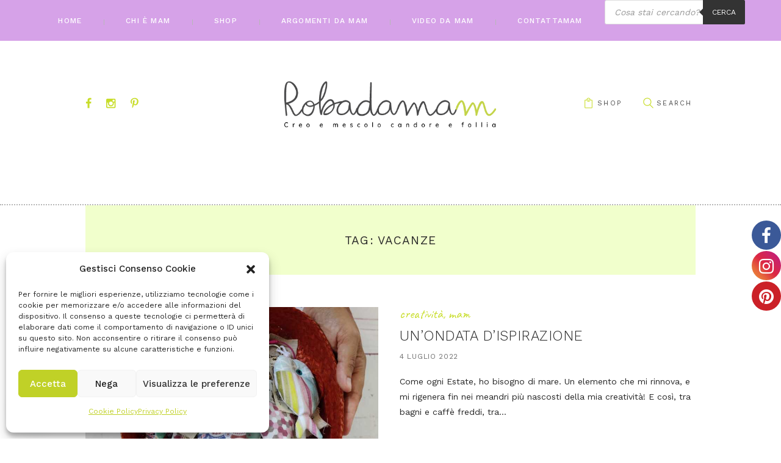

--- FILE ---
content_type: text/html; charset=UTF-8
request_url: https://robadamam.it/tag/vacanze/
body_size: 24121
content:
<!DOCTYPE html>
<html lang="it-IT" itemscope itemtype="https://schema.org/WebSite" class="no-js">
<head>
	<meta charset="UTF-8">
	<meta name="viewport" content="width=device-width, initial-scale=1, maximum-scale=1">
	<link rel="profile" href="https://gmpg.org/xfn/11">
	<link rel="pingback" href="https://robadamam.it/xmlrpc.php">
		   	<style type="text/css">
   		<!--
			#page_preloader { background-image:url(https://robadamam.it/wp-content/uploads/2016/07/Logo-sito-1.png); background-position:center; background-repeat:no-repeat; position:fixed; z-index:1000000; left:0; top:0; right:0; bottom:0; opacity: 0.8; }
	   	-->
   		</style>
   			<script>(function(html){html.className = html.className.replace(/\bno-js\b/,'js')})(document.documentElement);</script>
	<!--[if lt IE 9]>
	<script src="https://robadamam.it/wp-content/themes/mariana-handmade/js/html5.js"></script>
	<![endif]-->
	<title>vacanze &#8211; Robadamam</title>

			<style>
			.fuse_social_icons_links {
			    display: block;
			}
			.facebook-awesome-social::before {
			    content: "\f09a" !important;
			}
			


			.awesome-social-img img {
			    position: absolute;
			    top: 50%;
			    left: 50%;
			    transform: translate(-50%,-50%);
			}

			.awesome-social-img {
			    position: relative;
			}			
			.icon_wrapper .awesome-social {
			    font-family: 'FuseAwesome' !important;
			}
			#icon_wrapper .fuse_social_icons_links .awesome-social {
			    font-family: "FuseAwesome" !important;
			    ext-rendering: auto !important;
			    -webkit-font-smoothing: antialiased !important;
			    -moz-osx-font-smoothing: grayscale !important;
			}
									
			
				#icon_wrapper{
					position: fixed;
					top: 50%;
					right: 0px;
					z-index: 99999;
				}

			
			.awesome-social

			{

            margin-top:2px;

			color: #fff !important;

			text-align: center !important;

			display: block;

			
			line-height: 51px !important;

			width: 48px !important;

			height: 48px !important;

			font-size: 28px !important;

			
				border-radius:50% !important;

				
				-moz-transition: width 0.5s, height 0.5s, -webkit-transform 0.5s; /* For Safari 3.1 to 6.0 */



				-webkit-transition: width 0.5s, height 0.5s, -webkit-transform 0.5s; /* For Safari 3.1 to 6.0 */

				transition: width 0.5s, height 0.5s, transform 0.5s;



				


			}

			
			.awesome-social:hover

			{



			-webkit-transform: rotate(360deg); /* Chrome, Safari, Opera */

				transform: rotate(deg);

					-moz-transform: rotate(360deg); /* Chrome, Safari, Opera */

							-ms-transform: rotate(360deg); /* Chrome, Safari, Opera */



			}

				
			.fuse_social_icons_links

			{

			outline:0 !important;



			}

			.fuse_social_icons_links:hover{

			text-decoration:none !important;

			}

			
			.fb-awesome-social

			{

			background: #3b5998;
			border-color: #3b5998;
			
			}
			.facebook-awesome-social

			{

			background: #3b5998;
			border-color: #3b5998;
						}
			
			.fuseicon-threads.threads-awesome-social.awesome-social::before {
			    content: "\e900";
			    font-family: 'FuseCustomIcons' !important;
			    			}

			.fuseicon-threads.threads-awesome-social.awesome-social {
			    background: #000;
			}


			.tw-awesome-social

			{

			background:#00aced;
			border-color: #00aced;
			
			}
			.twitter-awesome-social

			{

			background:#000;
			border-color: #000;
			
			}
			.rss-awesome-social

			{

			background:#FA9B39;
			border-color: #FA9B39;
			
			}

			.linkedin-awesome-social

			{

			background:#007bb6;
			border-color: #007bb6;
						}

			.youtube-awesome-social

			{

			background:#bb0000;
			border-color: #bb0000;
						}

			.flickr-awesome-social

			{

			background: #ff0084;
			border-color: #ff0084;
						}

			.pinterest-awesome-social

			{

			background:#cb2027;
			border-color: #cb2027;
						}

			.stumbleupon-awesome-social

			{

			background:#f74425 ;
			border-color: #f74425;
						}

			.google-plus-awesome-social

			{

			background:#f74425 ;
			border-color: #f74425;
						}

			.instagram-awesome-social

			{

			    background: -moz-linear-gradient(45deg, #f09433 0%, #e6683c 25%, #dc2743 50%, #cc2366 75%, #bc1888 100%);
			    background: -webkit-linear-gradient(45deg, #f09433 0%,#e6683c 25%,#dc2743 50%,#cc2366 75%,#bc1888 100%);
			    background: linear-gradient(45deg, #f09433 0%,#e6683c 25%,#dc2743 50%,#cc2366 75%,#bc1888 100%);
			    filter: progid:DXImageTransform.Microsoft.gradient( startColorstr='#f09433', endColorstr='#bc1888',GradientType=1 );
			    border-color: #f09433;
					    

			}

			.tumblr-awesome-social

			{

			background: #32506d ;
			border-color: #32506d;
						}

			.vine-awesome-social

			{

			background: #00bf8f ;
			border-color: #00bf8f;
						}

            .vk-awesome-social {



            background: #45668e ;
            border-color: #45668e;
            
            }

            .soundcloud-awesome-social

                {

            background: #ff3300 ;
            border-color: #ff3300;
            
                }

                .reddit-awesome-social{



            background: #ff4500 ;
            border-color: #ff4500;

                            }

                .stack-awesome-social{



            background: #fe7a15 ;
            border-color: #fe7a15;
            
                }

                .behance-awesome-social{

            background: #1769ff ;
            border-color: #1769ff;
            
                }

                .github-awesome-social{

            background: #999999 ;
            border-color: #999999;
            


                }

                .envelope-awesome-social{

                  background: #ccc ;
 				  border-color: #ccc;                 
 				                  }

/*  Mobile */









             




			</style>

<meta name='robots' content='max-image-preview:large' />
<link rel='dns-prefetch' href='//platform-api.sharethis.com' />
<link rel='dns-prefetch' href='//fonts.googleapis.com' />
<link rel="alternate" type="application/rss+xml" title="Robadamam &raquo; Feed" href="https://robadamam.it/feed/" />
<link rel="alternate" type="application/rss+xml" title="Robadamam &raquo; Feed dei commenti" href="https://robadamam.it/comments/feed/" />
<link rel="alternate" type="application/rss+xml" title="Robadamam &raquo; vacanze Feed del tag" href="https://robadamam.it/tag/vacanze/feed/" />
<script type="text/javascript">
/* <![CDATA[ */
window._wpemojiSettings = {"baseUrl":"https:\/\/s.w.org\/images\/core\/emoji\/15.0.3\/72x72\/","ext":".png","svgUrl":"https:\/\/s.w.org\/images\/core\/emoji\/15.0.3\/svg\/","svgExt":".svg","source":{"concatemoji":"https:\/\/robadamam.it\/wp-includes\/js\/wp-emoji-release.min.js?ver=6.6.4"}};
/*! This file is auto-generated */
!function(i,n){var o,s,e;function c(e){try{var t={supportTests:e,timestamp:(new Date).valueOf()};sessionStorage.setItem(o,JSON.stringify(t))}catch(e){}}function p(e,t,n){e.clearRect(0,0,e.canvas.width,e.canvas.height),e.fillText(t,0,0);var t=new Uint32Array(e.getImageData(0,0,e.canvas.width,e.canvas.height).data),r=(e.clearRect(0,0,e.canvas.width,e.canvas.height),e.fillText(n,0,0),new Uint32Array(e.getImageData(0,0,e.canvas.width,e.canvas.height).data));return t.every(function(e,t){return e===r[t]})}function u(e,t,n){switch(t){case"flag":return n(e,"\ud83c\udff3\ufe0f\u200d\u26a7\ufe0f","\ud83c\udff3\ufe0f\u200b\u26a7\ufe0f")?!1:!n(e,"\ud83c\uddfa\ud83c\uddf3","\ud83c\uddfa\u200b\ud83c\uddf3")&&!n(e,"\ud83c\udff4\udb40\udc67\udb40\udc62\udb40\udc65\udb40\udc6e\udb40\udc67\udb40\udc7f","\ud83c\udff4\u200b\udb40\udc67\u200b\udb40\udc62\u200b\udb40\udc65\u200b\udb40\udc6e\u200b\udb40\udc67\u200b\udb40\udc7f");case"emoji":return!n(e,"\ud83d\udc26\u200d\u2b1b","\ud83d\udc26\u200b\u2b1b")}return!1}function f(e,t,n){var r="undefined"!=typeof WorkerGlobalScope&&self instanceof WorkerGlobalScope?new OffscreenCanvas(300,150):i.createElement("canvas"),a=r.getContext("2d",{willReadFrequently:!0}),o=(a.textBaseline="top",a.font="600 32px Arial",{});return e.forEach(function(e){o[e]=t(a,e,n)}),o}function t(e){var t=i.createElement("script");t.src=e,t.defer=!0,i.head.appendChild(t)}"undefined"!=typeof Promise&&(o="wpEmojiSettingsSupports",s=["flag","emoji"],n.supports={everything:!0,everythingExceptFlag:!0},e=new Promise(function(e){i.addEventListener("DOMContentLoaded",e,{once:!0})}),new Promise(function(t){var n=function(){try{var e=JSON.parse(sessionStorage.getItem(o));if("object"==typeof e&&"number"==typeof e.timestamp&&(new Date).valueOf()<e.timestamp+604800&&"object"==typeof e.supportTests)return e.supportTests}catch(e){}return null}();if(!n){if("undefined"!=typeof Worker&&"undefined"!=typeof OffscreenCanvas&&"undefined"!=typeof URL&&URL.createObjectURL&&"undefined"!=typeof Blob)try{var e="postMessage("+f.toString()+"("+[JSON.stringify(s),u.toString(),p.toString()].join(",")+"));",r=new Blob([e],{type:"text/javascript"}),a=new Worker(URL.createObjectURL(r),{name:"wpTestEmojiSupports"});return void(a.onmessage=function(e){c(n=e.data),a.terminate(),t(n)})}catch(e){}c(n=f(s,u,p))}t(n)}).then(function(e){for(var t in e)n.supports[t]=e[t],n.supports.everything=n.supports.everything&&n.supports[t],"flag"!==t&&(n.supports.everythingExceptFlag=n.supports.everythingExceptFlag&&n.supports[t]);n.supports.everythingExceptFlag=n.supports.everythingExceptFlag&&!n.supports.flag,n.DOMReady=!1,n.readyCallback=function(){n.DOMReady=!0}}).then(function(){return e}).then(function(){var e;n.supports.everything||(n.readyCallback(),(e=n.source||{}).concatemoji?t(e.concatemoji):e.wpemoji&&e.twemoji&&(t(e.twemoji),t(e.wpemoji)))}))}((window,document),window._wpemojiSettings);
/* ]]> */
</script>
<style id='wp-emoji-styles-inline-css' type='text/css'>

	img.wp-smiley, img.emoji {
		display: inline !important;
		border: none !important;
		box-shadow: none !important;
		height: 1em !important;
		width: 1em !important;
		margin: 0 0.07em !important;
		vertical-align: -0.1em !important;
		background: none !important;
		padding: 0 !important;
	}
</style>
<style id='joinchat-button-style-inline-css' type='text/css'>
.wp-block-joinchat-button{border:none!important;text-align:center}.wp-block-joinchat-button figure{display:table;margin:0 auto;padding:0}.wp-block-joinchat-button figcaption{font:normal normal 400 .6em/2em var(--wp--preset--font-family--system-font,sans-serif);margin:0;padding:0}.wp-block-joinchat-button .joinchat-button__qr{background-color:#fff;border:6px solid #25d366;border-radius:30px;box-sizing:content-box;display:block;height:200px;margin:auto;overflow:hidden;padding:10px;width:200px}.wp-block-joinchat-button .joinchat-button__qr canvas,.wp-block-joinchat-button .joinchat-button__qr img{display:block;margin:auto}.wp-block-joinchat-button .joinchat-button__link{align-items:center;background-color:#25d366;border:6px solid #25d366;border-radius:30px;display:inline-flex;flex-flow:row nowrap;justify-content:center;line-height:1.25em;margin:0 auto;text-decoration:none}.wp-block-joinchat-button .joinchat-button__link:before{background:transparent var(--joinchat-ico) no-repeat center;background-size:100%;content:"";display:block;height:1.5em;margin:-.75em .75em -.75em 0;width:1.5em}.wp-block-joinchat-button figure+.joinchat-button__link{margin-top:10px}@media (orientation:landscape)and (min-height:481px),(orientation:portrait)and (min-width:481px){.wp-block-joinchat-button.joinchat-button--qr-only figure+.joinchat-button__link{display:none}}@media (max-width:480px),(orientation:landscape)and (max-height:480px){.wp-block-joinchat-button figure{display:none}}

</style>
<link rel='stylesheet' id='redux-extendify-styles-css' href='https://robadamam.it/wp-content/plugins/fuse-social-floating-sidebar/framework/redux-core/assets/css/extendify-utilities.css?ver=4.4.0' type='text/css' media='all' />
<link rel='stylesheet' id='fuse-awesome-css' href='https://robadamam.it/wp-content/plugins/fuse-social-floating-sidebar/inc/font-awesome/css/font-awesome.min.css?ver=5.4.12' type='text/css' media='all' />
<link rel='stylesheet' id='contact-form-7-css' href='https://robadamam.it/wp-content/plugins/contact-form-7/includes/css/styles.css?ver=6.0.6' type='text/css' media='all' />
<link rel='stylesheet' id='wcsob-css' href='https://robadamam.it/wp-content/plugins/sold-out-badge-for-woocommerce//style.css?ver=6.6.4' type='text/css' media='all' />
<style id='wcsob-inline-css' type='text/css'>
.wcsob_soldout { color: #ffffff;background: #D6A2E8;font-size: 15px;padding-top: 3px;padding-right: 8px;padding-bottom: 3px;padding-left: 8px;font-weight: normal;width: auto;height: auto;border-radius: 0px;z-index: 9999;text-align: center;position: absolute;top: 6px;right: auto;bottom: auto;left: 6px; }.single-product .wcsob_soldout { top: 6px;right: auto;bottom: auto;left: 6px; }
</style>
<link rel='stylesheet' id='woocommerce-layout-css' href='https://robadamam.it/wp-content/plugins/woocommerce/assets/css/woocommerce-layout.css?ver=9.8.6' type='text/css' media='all' />
<link rel='stylesheet' id='woocommerce-smallscreen-css' href='https://robadamam.it/wp-content/plugins/woocommerce/assets/css/woocommerce-smallscreen.css?ver=9.8.6' type='text/css' media='only screen and (max-width: 768px)' />
<link rel='stylesheet' id='woocommerce-general-css' href='https://robadamam.it/wp-content/plugins/woocommerce/assets/css/woocommerce.css?ver=9.8.6' type='text/css' media='all' />
<style id='woocommerce-inline-inline-css' type='text/css'>
.woocommerce form .form-row .required { visibility: visible; }
</style>
<link rel='stylesheet' id='cmplz-general-css' href='https://robadamam.it/wp-content/plugins/complianz-gdpr/assets/css/cookieblocker.min.css?ver=1765938261' type='text/css' media='all' />
<link rel='stylesheet' id='brands-styles-css' href='https://robadamam.it/wp-content/plugins/woocommerce/assets/css/brands.css?ver=9.8.6' type='text/css' media='all' />
<link rel='stylesheet' id='dgwt-wcas-style-css' href='https://robadamam.it/wp-content/plugins/ajax-search-for-woocommerce/assets/css/style.min.css?ver=1.32.2' type='text/css' media='all' />
<link rel='stylesheet' id='handmade-font-style-google_fonts-css' href='https://fonts.googleapis.com/css?family=Work%20Sans:400,500,300,600,700,200|Caveat:400,700&#038;subset=latin,latin-ext&#038;rnd=1236598548' type='text/css' media='all' />
<link rel='stylesheet' id='handmade-fontello-style-css' href='https://robadamam.it/wp-content/themes/mariana-handmade/css/fontello/fontello-embedded.css?rnd=2068992253' type='text/css' media='all' />
<link rel='stylesheet' id='handmade-main-style-css' href='https://robadamam.it/wp-content/themes/mariana-handmade/style.css?rnd=2010787487' type='text/css' media='all' />
<style id='handmade-main-style-inline-css' type='text/css'>
body{font-family:Work Sans,sans-serif;	color:#262626;	background-color:#ffffff}h1{font-family:Work Sans,sans-serif}h2{font-family:Work Sans,sans-serif}h3{font-family:Work Sans,sans-serif}h4{font-family:Work Sans,sans-serif}h5{font-family:Work Sans,sans-serif}h6{font-family:Work Sans,sans-serif}h1,h2,h3,h4,h5,h6,h1 a,h2 a,h3 a,h4 a,h5 a,h6 a{color:#282828}dt,b,strong,s,strike,del{color:#282828}a{font-family:inherit;	color:#c8dd2a}a:hover{color:#c8dd2a}blockquote{font-family:Work Sans,sans-serif;	color:#ffffff;	background-color:#c8dd2a}blockquote>a,blockquote>p>a,blockquote cite{color:#ffffff}blockquote:before{color:#ffffff}blockquote>a:hover,blockquote>p>a:hover{border-color:#ffffff;	color:#ffffff}table{color:#282828}td,th{border-color:#b7b7b7}table>thead>tr,table>body>tr:first-child{color:#ffffff;	background-color:#c8dd2a}hr{border-color:#b7b7b7}figure figcaption,.wp-caption-overlay .wp-caption .wp-caption-text,.wp-caption-overlay .wp-caption .wp-caption-dd{color:#707070;	background-color:#f9f7ff}ul>li:before{color:#bfce33}input[type="text"],input[type="number"],input[type="email"],input[type="search"],input[type="password"],input[type="tel"],.select_container,textarea{font-family:inherit;	color:#707070;	background-color:#f9f7ff}.select_container select{font-family:inherit;	color:#707070}input[type="text"]:focus,input[type="number"]:focus,input[type="email"]:focus,input[type="search"]:focus,input[type="password"]:focus,input[type="tel"]:focus,.select_container:hover,textarea:focus{color:#4e4e4e;	background-color:#8c8a8a}.select_container select:focus{color:#4e4e4e}.select_container:after{color:#b5b8b9;	border-color:#b5b8b9}input::-webkit-input-placeholder,textarea::-webkit-input-placeholder{color:#b5b8b9}input[type="radio"] + label:before,input[type="checkbox"] + label:before{border-color:#ececec;	background-color:#f9f7ff}.sticky .sticky_label{color:#ffffff;	background-color:#282828}#page_preloader,.page_wrap{/*	border-color:#282828; */	background-color:#ffffff}.logo b{font-family:Work Sans,sans-serif;	color:#b5b8b9}.logo b:after{background-color:#b5b8b9}.logo i{font-family:Caveat,cursive;	color:#282828}.logo_slogan{color:#707070}.search_wrap .search_field{background-color:rgba(249,247,255,0.7)}.search_wrap .search_submit{color:#c8dd2a}.search_wrap .search_submit:hover{color:#c8dd2a}.search_wrap .search_form{font-family:Work Sans,sans-serif}.top_panel_wrap{}.menu_main_wrap{}.menu_main_wrap .content_wrap,.style-header-2 .top_panel_wrap{border-color:#ececec}.style-header-1.top_panel_fixed .menu_main_wrap,.style-header-1 .menu_main_nav_area{background-color:#c8dd2a}.color_wrap{background-color:#d6a2e8}.color_wrap .menu_main_nav>li>a{color:#ffffff}.style-header-3.top_panel_fixed .menu_main_wrap{border-color:#d6a2e8}.top_panel_fixed .menu_main_wrap{border-color:#ececec}.menu_main_nav li>a{font-family:Work Sans,sans-serif;	color:#707070}.menu_main_nav>li>a{color:#282828}.style-header-1 .menu_main_nav li>a,.style-header-1 .menu_main_nav>li>a{color:#d59266}.style-header-1 .menu_main_nav>li+li>a:before{background-color:transparent}.style-header-1 .menu_main_nav>li ul{background-color:#c8dd2a}.style-header-1 .menu_main_nav>li>a:hover,.style-header-1 .menu_main_nav>li.sfHover>a,.style-header-1 .menu_main_nav>li.current-menu-item>a,.style-header-1 .menu_main_nav>li.current-menu-parent>a,.style-header-1 .menu_main_nav>li.current-menu-ancestor>a{color:#2a2a2a}.style-header-1 .menu_main_nav>li li>a:hover,.style-header-1 .menu_main_nav>li li.sfHover>a,.style-header-1 .menu_main_nav>li li.current-menu-item>a,.style-header-1 .menu_main_nav>li li.current-menu-parent>a,.style-header-1 .menu_main_nav>li li.current-menu-ancestor>a{color:#2a2a2a}.menu_main_nav>li+li>a:before{background-color:#b7b7b7}.menu_main_nav>li>a:hover,.menu_main_nav>li.sfHover>a,.menu_main_nav>li.current-menu-item>a,.menu_main_nav>li.current-menu-parent>a,.menu_main_nav>li.current-menu-ancestor>a{color:#c8dd2a}.menu_main_nav>li li>a:hover,.menu_main_nav>li li.sfHover>a,.menu_main_nav>li li.current-menu-item>a,.menu_main_nav>li li.current-menu-parent>a,.menu_main_nav>li li.current-menu-ancestor>a{color:#c8dd2a}.menu_main_nav>li ul{background-color:#f9f7ff}.top_panel_wrap .menu_main_responsive{background-color:#d6a2e8}.menu_mode_responsive .menu_main_responsive_button,.menu_mode_responsive .menu_main_responsive a{color:#d6a2e8;	font-family:Work Sans,sans-serif}.menu_mode_responsive .menu_main_responsive a{color:#ffffff}.menu_mode_responsive .menu_main_responsive_button:hover{color:#4e4e4e}.slider_swiper[data-slides-per-view="1"] .slide_cats{color:#c8dd2a}.slider_swiper.slider_multi .slide_cats a:hover,.slider_swiper.slider_multi .slide_title a:hover,.slider_swiper.slider_multi a:hover .slide_title{color:#c8dd2a}.slider_swiper[data-slides-per-view="1"] .slide_info .slide_cats{font-family:Caveat,cursive;	color:#c8dd2a}.slider_swiper[data-slides-per-view="1"] .slide_info .slide_cats a{color:#c8dd2a}.slider_swiper[data-slides-per-view="1"] .slide_info .slide_cats a:hover{color:#282828}.slider_swiper[data-slides-per-view="1"] .slide_info .slide_title a:hover{color:#868585}.slider_swiper[data-slides-per-view="1"] .slide_info .slide_date{font-family:Work Sans,sans-serif;	color:#707070}.slider_swiper .slider_prev:hover,.slider_swiper .slider_next:hover{background-color:#c8dd2a;	border-color:#c8dd2a;	color:#ffffff}.slider_swiper .swiper-pagination-bullet-active{background-color:#c8dd2a}.slider_swiper.slider_multi .slide_info{background-color:#f9f7ff}.related_wrap .post_item{color:#707070;	background-color:#f9f7ff}.post_item .post_categories,.post_item .post_categories a{font-family:Caveat,cursive;	color:#c8dd2a}.slider_swiper.slider_multi .slide_cats,.slider_swiper.slider_multi .slide_cats a{font-family:Caveat,cursive}.sc_recent_news .post_featured .post_info .post_categories,.sc_recent_news .post_featured .post_info .post_categories a{font-family:Caveat,cursive}.slider_swiper.slider_multi .slide_cats a:hover,.sc_recent_news .post_featured .post_info .post_categories a:hover,.post_item .post_categories a:hover{color:#282828}.sc_recent_news_style_news-portfolio .post_featured .post_info .post_categories a:hover{color:#ffffff}.post_item .post_label,.post_featured .post_label{background-color:#c8dd2a;	color:#ffffff}.post_featured .post_label.label_pinit{color:#ffffff;	font-family:Caveat,cursive}.post_featured .post_label.label_pinit:hover{color:#ffffff;	background-color:#c8dd2a}.slider_swiper.slider_multi .slide_date,.slider_swiper.slider_multi .slide_date a,.sc_recent_news .post_item .post_info .post_date,.sc_recent_news .post_item .post_info .post_date a,.post_item .post_info_item,.post_item a{color:#707070;	font-family:Work Sans,sans-serif}.post_item a:hover,.sc_recent_news .post_item .post_info .post_date a:hover{color:#c8dd2a}.widget_area .post_item .post_info a,aside .post_item .post_info a,.widget_area .post_item .post_category a,aside .post_item .post_category a{color:#c8dd2a}.post_item .post_title a{color:#282828}.widget_categories_list .categories_list_item .categories_list_title a:hover,.post_item .post_title a:hover{color:#868585}.post_item .post_date a:hover{color:#282828}.post_item .more-link{background-color:#c8dd2a;	color:#ffffff}.post_item .more-link:hover{border-color:#bfce33;	background-color:rgba(200,221,42,0.65);	color:#ffffff}.post_item .post_footer{color:#707070}.post_layout_excerpt.post_item,.widgets_above_page_wrap,.style-header-2 .header_wrap .widget,.style-header-3 .header_wrap .widget{border-color:#b7b7b7}.post_item .post_footer .post_author a{color:#c8dd2a}.post_item .post_footer .post_author a:hover{color:#4e4e4e}.post_item .post_footer .post_date a,.post_item .post_footer .post_counters a,.post_footer .post_counters .post_share a{color:#b5b8b9}.post_item .post_footer .post_counters .post_share .social_items a:hover,.post_footer .post_counters .post_share a:hover{color:#c8dd2a}.post_item .post_footer .post_date a:hover,.post_item .post_footer .post_counters a:hover,.post_item .post_footer .post_counters_edit:hover:before,.post_item .post_footer .post_counters_edit:hover a{color:#4e4e4e}.post_item .post_footer .post_more a{border-color:#ececec;	color:#b5b8b9}.post_item:hover .post_footer .post_more a{border-color:#bfce33;	color:#bfce33}.post_item .post_footer .post_more a:hover{border-color:#bfce33;	background-color:#bfce33;	color:#ffffff}.post_counters .social_items,.post_counters .social_items:before{background-color:#f9f7ff;	border-color:#f9f7ff;	color:#707070}.post_featured:after{background-color:#d6a2e8}.comments_list_wrap .comment_info,.comments_list_wrap .comment_reply a{font-family:Work Sans,sans-serif}.format-status .post_content{background-color:#bfce33;	color:#ffffff;	font-family:Work Sans,sans-serif}.format-aside .post_content,.format-quote:not(.post_item_single) .post_content,.format-link .post_content{background-color:#c8dd2a;	color:#ffffff;	font-family:Work Sans,sans-serif}.format-aside .post_content a,.format-quote:not(.post_item_single) .post_content a,.format-link .post_content a,.format-status .post_content a{color:#171a1b}.format-quote:not(.post_item_single) .post_content a{color:#ffffff}.format-aside .post_content a:hover,.format-quote:not(.post_item_single) .post_content a:hover,.format-link .post_content a:hover,.format-status .post_content a:hover{color:#868585}.is_stream .format-quote:not(.post_item_single) blockquote{color:#ffffff}.is_stream .format-quote:not(.post_item_single) .post_content:before{color:#ffffff}.format-quote.post_item_single .post_content:before{color:#ffffff}.format-chat p>b,.format-chat p>strong{color:#282828}.nav-links-old a{color:#282828;	background-color:#f9f7ff}.nav-links-old a:hover{color:#ffffff;	background-color:#c8dd2a}.page_links>a,.nav-links .page-numbers,.nav-links-old a{font-family:Work Sans,sans-serif}.page_links>a,.nav-links .page-numbers{color:#4e4e4e;	background-color:#8c8a8a}.page_links>span:not(.page_links_title),.page_links>a:hover,.nav-links .page-numbers.current,.nav-links a.page-numbers:hover{color:#ffffff;	background-color:#bfce33}.single .nav-links{border-color:#b7b7b7}.post_item_single .post_footer{font-family:Work Sans,sans-serif}.post_item_single .post_header .post_date{color:#707070;	font-family:Work Sans,sans-serif}.post_item_single .post_taxes .cats_label,.post_item_single .post_taxes .tags_label{color:#707070}.post_item_single .post_taxes a{color:#c8dd2a}.post_item_single .post_taxes a:hover{color:#282828}.post_item_single .post_counters .post_counters_item,.post_item_single .post_counters .post_counters_item>a,.post_item_single .post_counters .socials_caption{color:#707070}.post_item_single .post_counters .post_counters_item:hover,.post_item_single .post_counters .post_counters_item:hover:before,.post_item_single .post_counters .post_counters_item>a:hover,.post_item_single .post_counters .socials_caption:hover{color:#c8dd2a}.author_info{background-color:#f9f7ff;	color:#707070}.author_info .author_title{}.single .nav-links .nav-links{border-color:#b7b7b7}.single .nav-links a{background-color:#f9f7ff;	color:#b5b8b9}.single .nav-links a:hover{border-color:#bfce33;	color:#4e4e4e}.single .nav-links a:after{border-color:#ececec}.image-navigation .nav-previous a:after,.image-navigation .nav-next a:after{background-color:#f9f7ff;	border-color:#ececec;	color:#b5b8b9}.image-navigation .nav-previous a:hover,.image-navigation .nav-next a:hover{background-color:#f9f7ff;	border-color:#ececec;	color:#c8dd2a}.image-navigation .nav-previous a:hover:after,.image-navigation .nav-next a:hover:after{color:#c8dd2a}.nav-links .meta-nav{font-family:Work Sans,sans-serif}.related_wrap{}.post_item .post_footer{font-family:Work Sans,sans-serif}.sc_contact_form,.comments_list_wrap,.comments_form_wrap{border-color:#b7b7b7}.comments_list_wrap li + li,.comments_list_wrap li ul{border-color:#b7b7b7}.comments_list_wrap .comment_text{color:#262626}.sc_contact_form button,.comments_wrap .form-submit input[type="submit"],.comments_wrap .form-submit input[type="button"]{background-color:#bfce33;	color:#ffffff;	font-family:Work Sans,sans-serif}.sc_contact_form button:hover,.comments_wrap .form-submit input[type="submit"]:hover,.comments_wrap .form-submit input[type="button"]:hover,.sc_contact_form button:focus,.comments_wrap .form-submit input[type="submit"]:focus,.comments_wrap .form-submit input[type="button"]:focus{background-color:#c8dd2a}.sc_contact_form .result{color:#ffffff;	border-color:#c8dd2a;	background-color:#c8dd2a}.sidebar aside{color:#707070}.sidebar aside + aside{border-color:#b7b7b7}aside .widget_title{background-color:#c8dd2a}#sb_instagram .sbi_photo_wrap a:hover:before{background-color:rgba(214,162,232,0.5)}.widget_categories_list .categories_list_style_2 .categories_list_title{color:#d6a2e8}aside input[type="text"],aside input[type="number"],aside input[type="email"],aside input[type="search"],aside input[type="password"],aside .select_container,aside textarea{color:#262626;	background-color:#8c8a8a}aside input[type="text"]:focus,aside input[type="number"]:focus,aside input[type="email"]:focus,aside input[type="search"]:focus,aside input[type="password"]:focus,aside .select_container:hover,aside textarea:focus{color:#282828;	background-color:#f9f7ff}.widget_area .mc4wp_wrap input[type="submit"]{background-color:#c8dd2a;	font-family:Work Sans,sans-serif}.widget_area .mc4wp_wrap input[type="submit"]:hover{background-color:#c8dd2a}aside .select_container select{color:#262626}aside .select_container:hover select,aside .select_container select:focus{color:#282828}aside .mc4wp_wrap:after,.widget_search form:after{color:#707070}aside .select_container:after{color:#707070;	border-color:#707070}aside input::-webkit-input-placeholder,aside textarea::-webkit-input-placeholder{color:#707070}aside h1,aside h2,aside h3,aside h4,aside h5,aside h6,aside h1 a,aside h2 a,aside h3 a,aside h4 a,aside h5 a,aside h6 a,.copyright_wrap h1,.copyright_wrap h2,.copyright_wrap h3,.copyright_wrap h4,.copyright_wrap h5,.copyright_wrap h6,.copyright_wrap h1 a,.copyright_wrap h2 a,.copyright_wrap h3 a,.copyright_wrap h4 a,.copyright_wrap h5 a,.copyright_wrap h6 a{color:#282828}aside a,.copyright_wrap a{color:#8c8a8a}aside a:hover,.copyright_wrap a:hover{color:#bfce33}aside ul li{color:#707070}aside ul li a{color:#4e4e4e}aside ul li a:hover{color:#bfce33}aside ul li:before{color:#bfce33}aside .post_item + .post_item{}.search_results.widget_area .post_item + .post_item{border-color:#b7b7b7}.widget_area .post_info_counters .post_counters_item,aside .post_info_counters .post_counters_item{color:#b5b8b9}.widget_area .post_info_counters .post_counters_item:hover,aside .post_info_counters .post_counters_item:hover{color:#4e4e4e}aside.widget_bg_image a,aside.widget_bg_image ul li a{color:#ffffff}aside.widget_bg_image a:hover,aside.widget_bg_image ul li a:hover{color:#868585}.widget_product_tag_cloud a,.widget_tag_cloud a{background-color:#8c8a8a;	color:#4e4e4e;	font-family:Work Sans,sans-serif}.widget_product_tag_cloud a:hover,.widget_tag_cloud a:hover{background-color:#bfce33;	color:#ffffff}.widget_rss li{color:#707070}.widget_rss .rss-date{color:#b5b8b9}.widget_rss li+li{border-color:rgba(236,236,236,0.6)}.widget_rss li>a{font-family:Work Sans,sans-serif;	color:#4e4e4e}.widget_rss li>a:hover{color:#bfce33}.widget_recent_comments span.comment-author-link{color:#4e4e4e}.widget_calendar table{color:#707070}.widget_calendar tbody td a,.widget_calendar th{color:#4e4e4e}.widget_calendar tbody td a:after{color:#8c8a8a}.widget_calendar tbody td a:hover{color:#bfce33}.widget_calendar td#today{color:#ffffff}.widget_calendar td#today:before{background-color:#8c8a8a}.widget_calendar td#today a,.widget_calendar td#today a:after{color:#ffffff}.widget_calendar #prev a,.widget_calendar #next a{color:#4e4e4e}.widget_calendar #prev a span,.widget_calendar #next a span{border-color:#ececec;	color:#707070}.widget_calendar #prev a:hover,.widget_calendar #next a:hover,.widget_calendar #prev a:hover span,.widget_calendar #next a:hover span{color:#bfce33}.widget_calendar #prev a:hover span,.widget_calendar #next a:hover span{border-color:#bfce33}.widget_socials .social_item span{color:#c8dd2a}.widget_socials .social_item a:hover span{color:#c8dd2a}aside .sc_tabs .sc_tabs_titles li a{color:#282828;	font-family:Work Sans,sans-serif}aside .sc_tabs .sc_tabs_titles li.ui-tabs-active:after{background-color:#282828}.sc_recent_news_header{border-color:#282828}.sc_recent_news_header_category_item_more{color:#c8dd2a}.sc_recent_news_header_more_categories{border-color:#ececec;	background-color:#f9f7ff}.sc_recent_news_header_more_categories>a{color:#8c8a8a}.sc_recent_news_header_more_categories>a:hover{color:#bfce33;	background-color:#d6a2e8}.sc_recent_news .post_counters_item,.sc_recent_news .post_counters .post_edit a{background-color:#f9f7ff}.sidebar .sc_recent_news .post_counters_item,.sidebar .sc_recent_news .post_counters .post_edit a{background-color:#ffffff}.sc_recent_news .post_counters .post_edit a{color:#4e4e4e}.sc_recent_news_style_news-magazine .post_accented_border{border-color:#b7b7b7}.sc_recent_news_style_news-excerpt .post_item{border-color:#b7b7b7}.sc_recent_news .post_item .post_title a{color:#ffffff}.sc_recent_news .post_item .post_title a:hover{color:#c8dd2a}.footer_wrap{background-color:#f9f7ff;	color:#707070}.copyright_wrap{background-color:#d6a2e8;	color:#ffffff}.copyright_wrap .socials_wrap a{color:#ffffff}.copyright_wrap .socials_wrap{font-family:Work Sans,sans-serif}.copyright_wrap .socials_wrap .social_item a:hover,.copyright_wrap .socials_wrap .social_item a:hover span{color:#bfce33}.socials_wrap .social_item a:hover span{color:#707070}.scroll_to_top{color:#ffffff}.scroll_to_top:hover{background-color:#c8dd2a;	color:#ffffff}.woo_link{font-family:Work Sans,sans-serif}.woo_link:hover{color:#868585}.woo_link:before{color:#c8dd2a}.woocommerce .list_products_header a:hover,.woocommerce-page .list_products_header a:hover{color:#bfce33}.woocommerce .widget_price_filter .ui-slider .ui-slider-range,.woocommerce .widget_price_filter .ui-slider .ui-slider-handle{background-color:#c8dd2a}.woocommerce .mariana_handmade_shop_mode_buttons a:hover,.woocommerce-page .mariana_handmade_shop_mode_buttons a:hover{color:#c8dd2a}.woocommerce nav.woocommerce-pagination ul li a,.woocommerce nav.woocommerce-pagination ul li span{color:#4e4e4e;	background-color:#8c8a8a;	font-family:Work Sans,sans-serif}.woocommerce nav.woocommerce-pagination ul li a:hover,.woocommerce nav.woocommerce-pagination ul li span.current{color:#ffffff;	background-color:#bfce33}.woocommerce span.onsale{font-family:Caveat,cursive}.woocommerce table.cart td .amount{font-family:Work Sans,sans-serif}.woocommerce ul.cart_list li a:hover,.woocommerce ul.product_list_widget li a:hover,.woocommerce-page ul.cart_list li a:hover,.woocommerce-page ul.product_list_widget li a:hover{color:#868585}.woocommerce ul.products li.product .post_item.post_layout_list,.woocommerce-page ul.products li.product .post_item.post_layout_list,.woocommerce ul.products li.product .post_data,.woocommerce-page ul.products li.product .post_data{background-color:#f9f7ff}.woocommerce ul.products li.product .post_header a,.woocommerce-page ul.products li.product .post_header a{color:#4e4e4e}.woocommerce ul.products li.product .post_header a:hover,.woocommerce-page ul.products li.product .post_header a:hover{color:#868585}.woocommerce div.product p.price,.woocommerce div.product span.price,.woocommerce ul.products li.product .price{color:#c8dd2a}.woocommerce div.product p.price,.woocommerce .post_data span.amount,.woocommerce-page .post_data span.amount{color:#fcb5c4;	font-family:Caveat,cursive}.woocommerce .post_data .price del>span.amount{color:#b2b1b1}.woocommerce ul.products li.product .button{font-family:Work Sans,sans-serif;	background-color:#c8dd2a;	color:#ffffff}aside.woocommerce del,.woocommerce del>span.amount,.woocommerce-page del>span.amount{color:#b5b8b9}.single-product div.product .trx-stretch-width .woocommerce-tabs{border-color:#b7b7b7}.single-product div.product .trx-stretch-width .woocommerce-tabs .wc-tabs li a{font-family:Work Sans,sans-serif}.woocommerce div.product form.cart div.quantity span,.woocommerce-page div.product form.cart div.quantity span{color:#ffffff;	background-color:#c8dd2a}.woocommerce div.product form.cart div.quantity span:hover,.woocommerce-page div.product form.cart div.quantity span:hover{background-color:#c8dd2a}.single-product div.product .trx-stretch-width .woocommerce-tabs .wc-tabs li.active a{color:#ffffff;	background-color:rgba(200,221,42,0.65)}.single-product div.product .trx-stretch-width .woocommerce-tabs .wc-tabs li a:hover{color:#ffffff;	background-color:#c8dd2a}aside.woocommerce .product-title,aside.woocommerce .mini_cart_item>a:not(.remove){font-family:Work Sans,sans-serif}aside.woocommerce .product-title:hover,aside.woocommerce .mini_cart_item>a:not(.remove):hover{color:#868585}.woocommerce #respond input#submit,.woocommerce a.button,.woocommerce button.button,.woocommerce input.button{font-family:Work Sans,sans-serif;	background-color:#c8dd2a;	color:#ffffff}.woocommerce #respond input#submit:hover,.woocommerce a.button:hover,.woocommerce button.button:hover,.woocommerce input.button:hover{border-color:#bfce33;	background-color:rgba(200,221,42,0.65);	color:#ffffff}.woocommerce #respond input#submit.alt,.woocommerce a.button.alt,.woocommerce button.button.alt,.woocommerce input.button.alt,.woocommerce ul.products li.product .button,.woocommerce-page ul.products li.product .button{font-family:Work Sans,sans-serif;	background-color:#c8dd2a;	color:#ffffff}.woocommerce #respond input#submit.alt:hover,.woocommerce a.button.alt:hover,.woocommerce button.button.alt:hover,.woocommerce input.button.alt:hover,.woocommerce ul.products li.product .button:hover,.woocommerce-page ul.products li.product .button:hover{border-color:#bfce33;	background-color:rgba(200,221,42,0.65);	color:#ffffff}.woocommerce .star-rating span::before{color:#bfce33}.woocommerce.widget_product_search form:before{color:#707070}.woocommerce.widget_product_search .search_button{background-color:#c8dd2a;	color:#ffffff}
</style>
<link rel='stylesheet' id='handmade-animation-style-css' href='https://robadamam.it/wp-content/themes/mariana-handmade/css/animation.css?rnd=1521390632' type='text/css' media='all' />
<link rel='stylesheet' id='handmade-responsive-style-css' href='https://robadamam.it/wp-content/themes/mariana-handmade/css/responsive.css?rnd=938120561' type='text/css' media='all' />
<link rel='stylesheet' id='mediaelement-css' href='https://robadamam.it/wp-includes/js/mediaelement/mediaelementplayer-legacy.min.css?ver=4.2.17' type='text/css' media='all' />
<link rel='stylesheet' id='wp-mediaelement-css' href='https://robadamam.it/wp-includes/js/mediaelement/wp-mediaelement.min.css?ver=6.6.4' type='text/css' media='all' />
<script type="text/javascript" src="https://robadamam.it/wp-includes/js/jquery/jquery.min.js?ver=3.7.1" id="jquery-core-js"></script>
<script type="text/javascript" src="https://robadamam.it/wp-includes/js/jquery/jquery-migrate.min.js?ver=3.4.1" id="jquery-migrate-js"></script>
<script type="text/javascript" id="fuse-social-script-js-extra">
/* <![CDATA[ */
var fuse_social = {"ajax_url":"https:\/\/robadamam.it\/wp-admin\/admin-ajax.php"};
/* ]]> */
</script>
<script type="text/javascript" src="https://robadamam.it/wp-content/plugins/fuse-social-floating-sidebar/inc/js/fuse_script.js?ver=1293770315" id="fuse-social-script-js"></script>
<script type="text/javascript" src="https://robadamam.it/wp-content/plugins/woocommerce/assets/js/jquery-blockui/jquery.blockUI.min.js?ver=2.7.0-wc.9.8.6" id="jquery-blockui-js" data-wp-strategy="defer"></script>
<script type="text/javascript" id="wc-add-to-cart-js-extra">
/* <![CDATA[ */
var wc_add_to_cart_params = {"ajax_url":"\/wp-admin\/admin-ajax.php","wc_ajax_url":"\/?wc-ajax=%%endpoint%%","i18n_view_cart":"Visualizza carrello","cart_url":"https:\/\/robadamam.it\/carrello\/","is_cart":"","cart_redirect_after_add":"no"};
/* ]]> */
</script>
<script type="text/javascript" src="https://robadamam.it/wp-content/plugins/woocommerce/assets/js/frontend/add-to-cart.min.js?ver=9.8.6" id="wc-add-to-cart-js" data-wp-strategy="defer"></script>
<script type="text/javascript" src="https://robadamam.it/wp-content/plugins/woocommerce/assets/js/js-cookie/js.cookie.min.js?ver=2.1.4-wc.9.8.6" id="js-cookie-js" defer="defer" data-wp-strategy="defer"></script>
<script type="text/javascript" id="woocommerce-js-extra">
/* <![CDATA[ */
var woocommerce_params = {"ajax_url":"\/wp-admin\/admin-ajax.php","wc_ajax_url":"\/?wc-ajax=%%endpoint%%","i18n_password_show":"Mostra password","i18n_password_hide":"Nascondi password"};
/* ]]> */
</script>
<script type="text/javascript" src="https://robadamam.it/wp-content/plugins/woocommerce/assets/js/frontend/woocommerce.min.js?ver=9.8.6" id="woocommerce-js" defer="defer" data-wp-strategy="defer"></script>
<script type="text/javascript" src="https://robadamam.it/wp-content/plugins/js_composer/assets/js/vendors/woocommerce-add-to-cart.js?ver=7.9" id="vc_woocommerce-add-to-cart-js-js"></script>
<script type="text/javascript" src="//platform-api.sharethis.com/js/sharethis.js#source=googleanalytics-wordpress#product=ga&amp;property=5f06e543b9410d0019e80997" id="googleanalytics-platform-sharethis-js"></script>
<script></script>
<!-- OG: 3.3.1 -->
<meta property="og:image" content="https://robadamam.it/wp-content/uploads/2016/07/cropped-logo-app-1-1.jpg"><meta property="og:type" content="website"><meta property="og:locale" content="it_IT"><meta property="og:site_name" content="Robadamam"><meta property="og:url" content="https://robadamam.it/tag/vacanze/"><meta property="og:title" content="vacanze &#8211; Robadamam">

<meta property="twitter:partner" content="ogwp"><meta property="twitter:title" content="vacanze &#8211; Robadamam"><meta property="twitter:url" content="https://robadamam.it/tag/vacanze/">
<meta itemprop="image" content="https://robadamam.it/wp-content/uploads/2016/07/cropped-logo-app-1-1.jpg"><meta itemprop="name" content="vacanze &#8211; Robadamam">
<!-- /OG -->

<link rel="https://api.w.org/" href="https://robadamam.it/wp-json/" /><link rel="alternate" title="JSON" type="application/json" href="https://robadamam.it/wp-json/wp/v2/tags/110" /><link rel="EditURI" type="application/rsd+xml" title="RSD" href="https://robadamam.it/xmlrpc.php?rsd" />
<meta name="generator" content="WordPress 6.6.4" />
<meta name="generator" content="WooCommerce 9.8.6" />
<meta name="generator" content="Redux 4.4.0" />			<style>.cmplz-hidden {
					display: none !important;
				}</style>		<style>
			.dgwt-wcas-ico-magnifier,.dgwt-wcas-ico-magnifier-handler{max-width:20px}.dgwt-wcas-search-wrapp{max-width:600px}.dgwt-wcas-inner-preloader{background-image:url(https://robadamam.it/wp-content/uploads/2022/03/LOGO-MARZIA-con-payoffnew.png)}.dgwt-wcas-inner-preloader *{display:none}		</style>
			<noscript><style>.woocommerce-product-gallery{ opacity: 1 !important; }</style></noscript>
	<script>
(function() {
	(function (i, s, o, g, r, a, m) {
		i['GoogleAnalyticsObject'] = r;
		i[r] = i[r] || function () {
				(i[r].q = i[r].q || []).push(arguments)
			}, i[r].l = 1 * new Date();
		a = s.createElement(o),
			m = s.getElementsByTagName(o)[0];
		a.async = 1;
		a.src = g;
		m.parentNode.insertBefore(a, m)
	})(window, document, 'script', 'https://google-analytics.com/analytics.js', 'ga');

	ga('create', 'UA-81712780-1', 'auto');
			ga('send', 'pageview');
	})();
</script>
<meta name="generator" content="Powered by WPBakery Page Builder - drag and drop page builder for WordPress."/>
<style type="text/css" id="custom-background-css">
body.custom-background { background-image: url("https://robadamam.it/wp-content/uploads/2019/01/pexels-photo-997719.jpeg"); background-position: left top; background-size: auto; background-repeat: repeat; background-attachment: fixed; }
</style>
	<link rel="icon" href="https://robadamam.it/wp-content/uploads/2016/07/cropped-logo-app-1-1-32x32.jpg" sizes="32x32" />
<link rel="icon" href="https://robadamam.it/wp-content/uploads/2016/07/cropped-logo-app-1-1-192x192.jpg" sizes="192x192" />
<link rel="apple-touch-icon" href="https://robadamam.it/wp-content/uploads/2016/07/cropped-logo-app-1-1-180x180.jpg" />
<meta name="msapplication-TileImage" content="https://robadamam.it/wp-content/uploads/2016/07/cropped-logo-app-1-1-270x270.jpg" />
<noscript><style> .wpb_animate_when_almost_visible { opacity: 1; }</style></noscript></head>

<body data-rsssl=1 data-cmplz=1 class="archive tag tag-vacanze tag-110 custom-background wp-custom-logo body_style_wide blog_mode_blog style-header-3 is_stream scheme_default preloader sidebar_hide expand_content theme-mariana-handmade woocommerce-no-js wpb-js-composer js-comp-ver-7.9 vc_responsive">
<div id="page_preloader"></div>	
	<div class="body_wrap">

		<div class="page_wrap">

			<div class="top_panel_fixed_wrap"></div>

<header class="top_panel_wrap">
	<div class="menu_main_wrap clearfix">
		<div class="color_wrap">
			<a href="#" class="menu_main_responsive_button" data-title="Navigate to ..."></a>
			<nav class="menu_main_nav_area">
				<ul id="menu_main" class="menu_main_nav"><li id="menu-item-116" class="menu-item menu-item-type-custom menu-item-object-custom menu-item-home menu-item-116"><a href="https://robadamam.it/">Home</a></li>
<li id="menu-item-127" class="menu-item menu-item-type-post_type menu-item-object-page menu-item-127"><a href="https://robadamam.it/chiemam/">Chi è Mam</a></li>
<li id="menu-item-957" class="menu-item menu-item-type-post_type menu-item-object-page menu-item-957"><a href="https://robadamam.it/shop/">Shop</a></li>
<li id="menu-item-139" class="menu-item menu-item-type-custom menu-item-object-custom menu-item-has-children menu-item-139"><a href="#">Argomenti da mam</a>
<ul class="sub-menu">
	<li id="menu-item-142" class="menu-item menu-item-type-taxonomy menu-item-object-category menu-item-142"><a href="https://robadamam.it/category/mam/">Mam</a></li>
	<li id="menu-item-509" class="menu-item menu-item-type-taxonomy menu-item-object-category menu-item-509"><a href="https://robadamam.it/category/kids/">Kids</a></li>
	<li id="menu-item-510" class="menu-item menu-item-type-taxonomy menu-item-object-category menu-item-510"><a href="https://robadamam.it/category/fashion/">Fashion</a></li>
	<li id="menu-item-143" class="menu-item menu-item-type-taxonomy menu-item-object-category menu-item-143"><a href="https://robadamam.it/category/food/">Food</a></li>
</ul>
</li>
<li id="menu-item-687" class="menu-item menu-item-type-taxonomy menu-item-object-category menu-item-687"><a href="https://robadamam.it/category/video/">Video da Mam</a></li>
<li id="menu-item-338" class="menu-item menu-item-type-post_type menu-item-object-page menu-item-338"><a href="https://robadamam.it/contatta-mam/">ContattaMam</a></li>
<li id="menu-item-2424" class="menu-item menu-item-type-custom menu-item-object-custom menu-item-2424"><div  class="dgwt-wcas-search-wrapp dgwt-wcas-is-detail-box dgwt-wcas-has-submit woocommerce dgwt-wcas-style-solaris js-dgwt-wcas-layout-icon-flexible dgwt-wcas-layout-icon-flexible js-dgwt-wcas-mobile-overlay-enabled">
							<svg class="dgwt-wcas-loader-circular dgwt-wcas-icon-preloader" viewBox="25 25 50 50">
					<circle class="dgwt-wcas-loader-circular-path" cx="50" cy="50" r="20" fill="none"
						 stroke-miterlimit="10"/>
				</svg>
						<a href="#"  class="dgwt-wcas-search-icon js-dgwt-wcas-search-icon-handler" aria-label="Open search bar">				<svg
					class="dgwt-wcas-ico-magnifier-handler" xmlns="http://www.w3.org/2000/svg"
					xmlns:xlink="http://www.w3.org/1999/xlink" x="0px" y="0px"
					viewBox="0 0 51.539 51.361" xml:space="preserve">
					<path 						d="M51.539,49.356L37.247,35.065c3.273-3.74,5.272-8.623,5.272-13.983c0-11.742-9.518-21.26-21.26-21.26 S0,9.339,0,21.082s9.518,21.26,21.26,21.26c5.361,0,10.244-1.999,13.983-5.272l14.292,14.292L51.539,49.356z M2.835,21.082 c0-10.176,8.249-18.425,18.425-18.425s18.425,8.249,18.425,18.425S31.436,39.507,21.26,39.507S2.835,31.258,2.835,21.082z"/>
				</svg>
				</a>
		<div class="dgwt-wcas-search-icon-arrow"></div>
		<form class="dgwt-wcas-search-form" role="search" action="https://robadamam.it/" method="get">
		<div class="dgwt-wcas-sf-wrapp">
						<label class="screen-reader-text"
				for="dgwt-wcas-search-input-1">
				Products search			</label>

			<input
				id="dgwt-wcas-search-input-1"
				type="search"
				class="dgwt-wcas-search-input"
				name="s"
				value=""
				placeholder="Cosa stai cercando?"
				autocomplete="off"
							/>
			<div class="dgwt-wcas-preloader"></div>

			<div class="dgwt-wcas-voice-search"></div>

							<button type="submit"
						aria-label="Cerca"
						class="dgwt-wcas-search-submit">Cerca</button>
			
			<input type="hidden" name="post_type" value="product"/>
			<input type="hidden" name="dgwt_wcas" value="1"/>

			
					</div>
	</form>
</div>
</li>
</ul>			</nav>
		</div>
	</div>
</header>
<div class="top_panel_logo_wrap">
	<div class="content_wrap top_panel_logo logo_wrap">
		<div class="logo">
			<a href="https://robadamam.it/"><img src="https://robadamam.it/wp-content/uploads/2022/03/LOGO-MARZIA-con-payoffnew.png" class="logo_main" alt="" width="585" height="179"></a>
		</div>
		<div class="search_and_socials">
			<div class="socials_wrap"><span class="social_item"><a href="https://www.facebook.com/robadama/" target="_blank" class="social_icons social_facebook"><span class="icon-facebook"></span></a></span><span class="social_item"><a href="https://www.instagram.com/robadamam/" target="_blank" class="social_icons social_instagram"><span class="icon-instagram"></span></a></span><span class="social_item"><a href="https://www.pinterest.it/marziamarziettamarziolina/_created/" target="_blank" class="social_icons social_pinterest"><span class="icon-pinterest"></span></a></span></div><div class="search_wrap search_ajax">
	<div class="search_form_wrap">
		<form method="get" class="search_form" action="https://robadamam.it/">
			<button type="submit" class="search_submit icon-search-new" title="Start search"></button>
			<input type="text" class="search_field" placeholder="SEARCH" value="" name="s">
		</form>
	</div>
	<div class="search_results widget_area"><a class="search_results_close icon-cancel"></a><div class="search_results_content"></div></div>
</div>
<div class="woocommerce_wrap">
	<a href="https://robadamam.it/shop/" class="woo_link">shop</a>
</div>
		</div>
	</div>
</div>
	<div class="header_wrap widget_area header_fullwidth">
		<div class="header_wrap_inner widget_area_inner">
			<aside id="text-9" class="widget widget_text">			<div class="textwidget"><p><meta name="google-site-verification" content="7LZHHspmOx4P81ubmE3zYoLXUTztF_1Ev4yn6-SdDGQ" /></p>
</div>
		</aside>		</div>	<!-- /.header_wrap_inner -->
	</div>	<!-- /.header_wrap -->
	<div class="top_panel_title">
		<div class="content_wrap">
			<div class="page_title">
				<h1 class="page_caption">Tag: vacanze</h1>
							</div>
		</div>
	</div>
	
			<div class="page_content_wrap">

								<div class="content_wrap">
				
									

					<div class="content">
										

<article id="post-5543" 
	class="post_item post_layout_excerpt excerpt_extra post_format_standard post-5543 post type-post status-publish format-standard has-post-thumbnail hentry category-creativita category-mam tag-ispirazione tag-mare tag-messaggi tag-pesci tag-portachiavi tag-ritagli tag-tessuti tag-vacanze"	 data-animation="animated fadeIn normal"	>

	<div class="post_featured">
				<a href="https://pinterest.com/pin/create/button/?url=https%3A%2F%2Frobadamam.it%2Funondata-dispirazione%2F&#038;media=https%3A%2F%2Frobadamam.it%2Fwp-content%2Fuploads%2F2022%2F07%2FIMG_20220703_184519-scaled.jpg&#038;description=Un%26%238217%3Bondata+d%26%238217%3Bispirazione"
		class="post_label label_pinit"	
		>Pin It</a>				<a href="https://robadamam.it/unondata-dispirazione/" aria-hidden="true"><img width="840" height="473" src="https://robadamam.it/wp-content/uploads/2022/07/IMG_20220703_184519-840x473.jpg" class="attachment-mariana-handmade-thumb-big size-mariana-handmade-thumb-big wp-post-image" alt="Un&#8217;ondata d&#8217;ispirazione" decoding="async" fetchpriority="high" srcset="https://robadamam.it/wp-content/uploads/2022/07/IMG_20220703_184519-840x473.jpg 840w, https://robadamam.it/wp-content/uploads/2022/07/IMG_20220703_184519-1170x658.jpg 1170w, https://robadamam.it/wp-content/uploads/2022/07/IMG_20220703_184519-270x152.jpg 270w" sizes="(max-width: 840px) 100vw, 840px" /></a>
							</div>		<div class="post_header entry-header">
			<div class="post_categories"><a href="https://robadamam.it/category/creativita/" rel="category tag">Creatività</a>, <a href="https://robadamam.it/category/mam/" rel="category tag">Mam</a></div>
			<h2 class="post_title entry-title"><a href="https://robadamam.it/unondata-dispirazione/" rel="bookmark">Un&#8217;ondata d&#8217;ispirazione</a></h2>			<span class="post_date"><a href="https://robadamam.it/unondata-dispirazione/">4 Luglio 2022</a></span>		</div><!-- .entry-header -->
				<div class="post_content entry-content">
			<p>Come ogni Estate, ho bisogno di mare. Un elemento che mi rinnova, e mi rigenera fin nei meandri più nascosti della mia creatività! E così, tra bagni e caffè freddi, tra...</p>
		</div><!-- .entry-content -->
	
	
</article>

<article id="post-783" 
	class="post_item post_layout_excerpt excerpt_extra post_format_standard post-783 post type-post status-publish format-standard has-post-thumbnail hentry category-fashion category-mam tag-agosto tag-bag tag-bagagli tag-cavigliera tag-copricostume tag-donne tag-ferie tag-mare tag-saldi tag-salsedine tag-shopping tag-spiaggia tag-summer tag-summerbag tag-vacanze"	 data-animation="animated fadeIn normal"	>

	<div class="post_featured">
				<a href="https://pinterest.com/pin/create/button/?url=https%3A%2F%2Frobadamam.it%2Flo-shopping-da-spiaggia-chi-riesce-ad-evitarlo%2F&#038;media=https%3A%2F%2Frobadamam.it%2Fwp-content%2Fuploads%2F2018%2F08%2FIMG_20180731_105751-scaled.jpg&#038;description=Lo+shopping+da+spiaggia%26%238230%3Bchi+riesce+ad+evitarlo%3F"
		class="post_label label_pinit"	
		>Pin It</a>				<a href="https://robadamam.it/lo-shopping-da-spiaggia-chi-riesce-ad-evitarlo/" aria-hidden="true"><img width="840" height="473" src="https://robadamam.it/wp-content/uploads/2018/08/IMG_20180731_105751-840x473.jpg" class="attachment-mariana-handmade-thumb-big size-mariana-handmade-thumb-big wp-post-image" alt="Lo shopping da spiaggia&#8230;chi riesce ad evitarlo?" decoding="async" srcset="https://robadamam.it/wp-content/uploads/2018/08/IMG_20180731_105751-840x473.jpg 840w, https://robadamam.it/wp-content/uploads/2018/08/IMG_20180731_105751-1170x658.jpg 1170w, https://robadamam.it/wp-content/uploads/2018/08/IMG_20180731_105751-270x152.jpg 270w" sizes="(max-width: 840px) 100vw, 840px" /></a>
							</div>		<div class="post_header entry-header">
			<div class="post_categories"><a href="https://robadamam.it/category/fashion/" rel="category tag">Fashion</a>, <a href="https://robadamam.it/category/mam/" rel="category tag">Mam</a></div>
			<h2 class="post_title entry-title"><a href="https://robadamam.it/lo-shopping-da-spiaggia-chi-riesce-ad-evitarlo/" rel="bookmark">Lo shopping da spiaggia&#8230;chi riesce ad evitarlo?</a></h2>			<span class="post_date"><a href="https://robadamam.it/lo-shopping-da-spiaggia-chi-riesce-ad-evitarlo/">20 Agosto 2018</a></span>		</div><!-- .entry-header -->
				<div class="post_content entry-content">
			<p>Il giorno prima di partire per la vacanza al mare mi ritrovo come ogni anno a preparare i bagagli cercando di portare solo il necessario, e soprattutto le cosette nuove...</p>
		</div><!-- .entry-content -->
	
	
</article>

<article id="post-759" 
	class="post_item post_layout_excerpt excerpt_extra post_format_standard post-759 post type-post status-publish format-standard has-post-thumbnail hentry category-viaggi tag-cactus tag-mediterraneo tag-ricordi tag-souvenir tag-talea tag-vacanze"	 data-animation="animated fadeIn normal"	>

	<div class="post_featured">
				<a href="https://pinterest.com/pin/create/button/?url=https%3A%2F%2Frobadamam.it%2Fsouvenir-della-vacanza-una-talea%2F&#038;media=https%3A%2F%2Frobadamam.it%2Fwp-content%2Fuploads%2F2017%2F07%2FIMG_20170724_160806-scaled.jpg&#038;description=Souvenir+della+vacanza%3F+Una+talea%21"
		class="post_label label_pinit"	
		>Pin It</a>				<a href="https://robadamam.it/souvenir-della-vacanza-una-talea/" aria-hidden="true"><img width="840" height="473" src="https://robadamam.it/wp-content/uploads/2017/07/IMG_20170724_160806-840x473.jpg" class="attachment-mariana-handmade-thumb-big size-mariana-handmade-thumb-big wp-post-image" alt="Souvenir della vacanza? Una talea!" decoding="async" srcset="https://robadamam.it/wp-content/uploads/2017/07/IMG_20170724_160806-840x473.jpg 840w, https://robadamam.it/wp-content/uploads/2017/07/IMG_20170724_160806-1170x658.jpg 1170w, https://robadamam.it/wp-content/uploads/2017/07/IMG_20170724_160806-270x152.jpg 270w" sizes="(max-width: 840px) 100vw, 840px" /></a>
							</div>		<div class="post_header entry-header">
			<div class="post_categories"><a href="https://robadamam.it/category/viaggi/" rel="category tag">Viaggi</a></div>
			<h2 class="post_title entry-title"><a href="https://robadamam.it/souvenir-della-vacanza-una-talea/" rel="bookmark">Souvenir della vacanza? Una talea!</a></h2>			<span class="post_date"><a href="https://robadamam.it/souvenir-della-vacanza-una-talea/">24 Luglio 2017</a></span>		</div><!-- .entry-header -->
				<div class="post_content entry-content">
			<p>Ciao mam, quando si è in vacanza e manca poco al rientro a casa è facile cadere nella &#8220;trappola&#8221; del giro nei negozietti del posto in cerca di souvenirs originali...</p>
		</div><!-- .entry-content -->
	
	
</article>
				
					</div>	<!-- </.content> -->

					</div>	<!-- </.content_wrap> -->			</div>		<!-- </.page_content_wrap> -->
			
							<footer class="footer_wrap widget_area">
					<div class="footer_wrap_inner widget_area_inner">
						<div class="content_wrap"><div class="columns_wrap"><aside id="text-20" class="column-1_4 widget widget_text"><h5 class="widget_title">Robadamam</h5>			<div class="textwidget"><p>Via Nicolodi, 9 &#8211; 83100 Avellino</p>
<p>Tel. +39 350 529 5487</p>
<p>Mail:<a href="mailto:robadamam@gmail.com">robadamam@gmail.com</a></p>
</div>
		</aside><aside id="nav_menu-2" class="column-1_4 widget widget_nav_menu"><h5 class="widget_title">Informazioni</h5><div class="menu-informazioni-container"><ul id="menu-informazioni" class="menu"><li id="menu-item-1857" class="menu-item menu-item-type-post_type menu-item-object-page menu-item-1857"><a href="https://robadamam.it/spedizioni/">Spedizioni</a></li>
<li id="menu-item-1863" class="menu-item menu-item-type-post_type menu-item-object-page menu-item-1863"><a href="https://robadamam.it/condizioni/">Condizioni</a></li>
<li id="menu-item-1862" class="menu-item menu-item-type-post_type menu-item-object-page menu-item-1862"><a href="https://robadamam.it/resi/">Resi</a></li>
<li id="menu-item-1852" class="menu-item menu-item-type-post_type menu-item-object-page menu-item-1852"><a href="https://robadamam.it/termini-e-condizioni/">Termini e condizioni</a></li>
</ul></div></aside><aside id="recent-posts-2" class="column-1_4 widget widget_recent_entries">
		<h5 class="widget_title">ULTIME DAL BLOG</h5>
		<ul>
											<li>
					<a href="https://robadamam.it/atlantic-revolves-gambling-enterprise-review-2023/">Atlantic Revolves Gambling enterprise Review 2023</a>
									</li>
											<li>
					<a href="https://robadamam.it/bt-landline-read-this-put-casino/">Bt Landline read this Put Casino</a>
									</li>
											<li>
					<a href="https://robadamam.it/pay-because-of-bonuses-the-rhone-casinos/">Pay Because of Bonuses the Рhone Casinos</a>
									</li>
					</ul>

		</aside><aside id="text-21" class="column-1_4 widget widget_text"><h5 class="widget_title">Seguimi su facebook</h5>			<div class="textwidget"><p><iframe loading="lazy" style="border: none; overflow: hidden;" src="https://www.facebook.com/plugins/page.php?href=https%3A%2F%2Fwww.facebook.com%2Frobadama%2F&amp;tabs=timeline&amp;width=250&amp;height=250&amp;small_header=false&amp;adapt_container_width=true&amp;hide_cover=false&amp;show_facepile=true&amp;appId=1324271794592155" frameborder="0" scrolling="no" allowfullscreen="true"></iframe></p>
</div>
		</aside></div>	<!-- /.columns_wrap --></div>	<!-- /.content_wrap -->					</div>	<!-- /.footer_wrap_inner -->
				</footer>	<!-- /.footer_wrap -->
			 
			<div class="copyright_wrap mad_copyright_wrap">
				<div class="copyright_wrap_inner">
					<div class="content_wrap">
						<div class="socials_area">
														<div class="socials_wrap"><span class="social_item"><a href="https://www.facebook.com/robadama/" target="_blank" class="social_icons social_facebook"><span class="icon-facebook">facebook</span></a></span><span class="social_item"><a href="https://www.instagram.com/robadamam/" target="_blank" class="social_icons social_instagram"><span class="icon-instagram">instagram</span></a></span><span class="social_item"><a href="https://www.pinterest.it/marziamarziettamarziolina/_created/" target="_blank" class="social_icons social_pinterest"><span class="icon-pinterest">pinterest</span></a></span></div>
													</div>
						<div class="copyright_text">Robadamam©2022 | P.iva 03121200640 | Made in mad.agency</div>
					</div>
				</div>
			</div>
			
		</div>	<!-- /.page_wrap -->

	</div>		<!-- /.body_wrap -->
	
	<a href="#" class="scroll_to_top icon-up" title="Scroll to top"></a>

	
<!-- Consent Management powered by Complianz | GDPR/CCPA Cookie Consent https://wordpress.org/plugins/complianz-gdpr -->
<div id="cmplz-cookiebanner-container"><div class="cmplz-cookiebanner cmplz-hidden banner-1 bottom-right-view-preferences optin cmplz-bottom-left cmplz-categories-type-view-preferences" aria-modal="true" data-nosnippet="true" role="dialog" aria-live="polite" aria-labelledby="cmplz-header-1-optin" aria-describedby="cmplz-message-1-optin">
	<div class="cmplz-header">
		<div class="cmplz-logo"></div>
		<div class="cmplz-title" id="cmplz-header-1-optin">Gestisci Consenso Cookie</div>
		<div class="cmplz-close" tabindex="0" role="button" aria-label="Chiudi la finestra di dialogo">
			<svg aria-hidden="true" focusable="false" data-prefix="fas" data-icon="times" class="svg-inline--fa fa-times fa-w-11" role="img" xmlns="http://www.w3.org/2000/svg" viewBox="0 0 352 512"><path fill="currentColor" d="M242.72 256l100.07-100.07c12.28-12.28 12.28-32.19 0-44.48l-22.24-22.24c-12.28-12.28-32.19-12.28-44.48 0L176 189.28 75.93 89.21c-12.28-12.28-32.19-12.28-44.48 0L9.21 111.45c-12.28 12.28-12.28 32.19 0 44.48L109.28 256 9.21 356.07c-12.28 12.28-12.28 32.19 0 44.48l22.24 22.24c12.28 12.28 32.2 12.28 44.48 0L176 322.72l100.07 100.07c12.28 12.28 32.2 12.28 44.48 0l22.24-22.24c12.28-12.28 12.28-32.19 0-44.48L242.72 256z"></path></svg>
		</div>
	</div>

	<div class="cmplz-divider cmplz-divider-header"></div>
	<div class="cmplz-body">
		<div class="cmplz-message" id="cmplz-message-1-optin">Per fornire le migliori esperienze, utilizziamo tecnologie come i cookie per memorizzare e/o accedere alle informazioni del dispositivo. Il consenso a queste tecnologie ci permetterà di elaborare dati come il comportamento di navigazione o ID unici su questo sito. Non acconsentire o ritirare il consenso può influire negativamente su alcune caratteristiche e funzioni.</div>
		<!-- categories start -->
		<div class="cmplz-categories">
			<details class="cmplz-category cmplz-functional" >
				<summary>
						<span class="cmplz-category-header">
							<span class="cmplz-category-title">Funzionale</span>
							<span class='cmplz-always-active'>
								<span class="cmplz-banner-checkbox">
									<input type="checkbox"
										   id="cmplz-functional-optin"
										   data-category="cmplz_functional"
										   class="cmplz-consent-checkbox cmplz-functional"
										   size="40"
										   value="1"/>
									<label class="cmplz-label" for="cmplz-functional-optin"><span class="screen-reader-text">Funzionale</span></label>
								</span>
								Sempre attivo							</span>
							<span class="cmplz-icon cmplz-open">
								<svg xmlns="http://www.w3.org/2000/svg" viewBox="0 0 448 512"  height="18" ><path d="M224 416c-8.188 0-16.38-3.125-22.62-9.375l-192-192c-12.5-12.5-12.5-32.75 0-45.25s32.75-12.5 45.25 0L224 338.8l169.4-169.4c12.5-12.5 32.75-12.5 45.25 0s12.5 32.75 0 45.25l-192 192C240.4 412.9 232.2 416 224 416z"/></svg>
							</span>
						</span>
				</summary>
				<div class="cmplz-description">
					<span class="cmplz-description-functional">L'archiviazione tecnica o l'accesso sono strettamente necessari al fine legittimo di consentire l'uso di un servizio specifico esplicitamente richiesto dall'abbonato o dall'utente, o al solo scopo di effettuare la trasmissione di una comunicazione su una rete di comunicazione elettronica.</span>
				</div>
			</details>

			<details class="cmplz-category cmplz-preferences" >
				<summary>
						<span class="cmplz-category-header">
							<span class="cmplz-category-title">Preferenze</span>
							<span class="cmplz-banner-checkbox">
								<input type="checkbox"
									   id="cmplz-preferences-optin"
									   data-category="cmplz_preferences"
									   class="cmplz-consent-checkbox cmplz-preferences"
									   size="40"
									   value="1"/>
								<label class="cmplz-label" for="cmplz-preferences-optin"><span class="screen-reader-text">Preferenze</span></label>
							</span>
							<span class="cmplz-icon cmplz-open">
								<svg xmlns="http://www.w3.org/2000/svg" viewBox="0 0 448 512"  height="18" ><path d="M224 416c-8.188 0-16.38-3.125-22.62-9.375l-192-192c-12.5-12.5-12.5-32.75 0-45.25s32.75-12.5 45.25 0L224 338.8l169.4-169.4c12.5-12.5 32.75-12.5 45.25 0s12.5 32.75 0 45.25l-192 192C240.4 412.9 232.2 416 224 416z"/></svg>
							</span>
						</span>
				</summary>
				<div class="cmplz-description">
					<span class="cmplz-description-preferences">L'archiviazione tecnica o l'accesso sono necessari per lo scopo legittimo di memorizzare le preferenze che non sono richieste dall'abbonato o dall'utente.</span>
				</div>
			</details>

			<details class="cmplz-category cmplz-statistics" >
				<summary>
						<span class="cmplz-category-header">
							<span class="cmplz-category-title">Statistiche</span>
							<span class="cmplz-banner-checkbox">
								<input type="checkbox"
									   id="cmplz-statistics-optin"
									   data-category="cmplz_statistics"
									   class="cmplz-consent-checkbox cmplz-statistics"
									   size="40"
									   value="1"/>
								<label class="cmplz-label" for="cmplz-statistics-optin"><span class="screen-reader-text">Statistiche</span></label>
							</span>
							<span class="cmplz-icon cmplz-open">
								<svg xmlns="http://www.w3.org/2000/svg" viewBox="0 0 448 512"  height="18" ><path d="M224 416c-8.188 0-16.38-3.125-22.62-9.375l-192-192c-12.5-12.5-12.5-32.75 0-45.25s32.75-12.5 45.25 0L224 338.8l169.4-169.4c12.5-12.5 32.75-12.5 45.25 0s12.5 32.75 0 45.25l-192 192C240.4 412.9 232.2 416 224 416z"/></svg>
							</span>
						</span>
				</summary>
				<div class="cmplz-description">
					<span class="cmplz-description-statistics">L'archiviazione tecnica o l'accesso che viene utilizzato esclusivamente per scopi statistici.</span>
					<span class="cmplz-description-statistics-anonymous">L'archiviazione tecnica o l'accesso che viene utilizzato esclusivamente per scopi statistici anonimi. Senza un mandato di comparizione, una conformità volontaria da parte del vostro Fornitore di Servizi Internet, o ulteriori registrazioni da parte di terzi, le informazioni memorizzate o recuperate per questo scopo da sole non possono di solito essere utilizzate per l'identificazione.</span>
				</div>
			</details>
			<details class="cmplz-category cmplz-marketing" >
				<summary>
						<span class="cmplz-category-header">
							<span class="cmplz-category-title">Marketing</span>
							<span class="cmplz-banner-checkbox">
								<input type="checkbox"
									   id="cmplz-marketing-optin"
									   data-category="cmplz_marketing"
									   class="cmplz-consent-checkbox cmplz-marketing"
									   size="40"
									   value="1"/>
								<label class="cmplz-label" for="cmplz-marketing-optin"><span class="screen-reader-text">Marketing</span></label>
							</span>
							<span class="cmplz-icon cmplz-open">
								<svg xmlns="http://www.w3.org/2000/svg" viewBox="0 0 448 512"  height="18" ><path d="M224 416c-8.188 0-16.38-3.125-22.62-9.375l-192-192c-12.5-12.5-12.5-32.75 0-45.25s32.75-12.5 45.25 0L224 338.8l169.4-169.4c12.5-12.5 32.75-12.5 45.25 0s12.5 32.75 0 45.25l-192 192C240.4 412.9 232.2 416 224 416z"/></svg>
							</span>
						</span>
				</summary>
				<div class="cmplz-description">
					<span class="cmplz-description-marketing">L'archiviazione tecnica o l'accesso sono necessari per creare profili di utenti per inviare pubblicità, o per tracciare l'utente su un sito web o su diversi siti web per scopi di marketing simili.</span>
				</div>
			</details>
		</div><!-- categories end -->
			</div>

	<div class="cmplz-links cmplz-information">
		<ul>
			<li><a class="cmplz-link cmplz-manage-options cookie-statement" href="#" data-relative_url="#cmplz-manage-consent-container">Gestisci opzioni</a></li>
			<li><a class="cmplz-link cmplz-manage-third-parties cookie-statement" href="#" data-relative_url="#cmplz-cookies-overview">Gestisci servizi</a></li>
			<li><a class="cmplz-link cmplz-manage-vendors tcf cookie-statement" href="#" data-relative_url="#cmplz-tcf-wrapper">Gestisci {vendor_count} fornitori</a></li>
			<li><a class="cmplz-link cmplz-external cmplz-read-more-purposes tcf" target="_blank" rel="noopener noreferrer nofollow" href="https://cookiedatabase.org/tcf/purposes/" aria-label="Read more about TCF purposes on Cookie Database">Per saperne di più su questi scopi</a></li>
		</ul>
			</div>

	<div class="cmplz-divider cmplz-footer"></div>

	<div class="cmplz-buttons">
		<button class="cmplz-btn cmplz-accept">Accetta</button>
		<button class="cmplz-btn cmplz-deny">Nega</button>
		<button class="cmplz-btn cmplz-view-preferences">Visualizza le preferenze</button>
		<button class="cmplz-btn cmplz-save-preferences">Salva preferenze</button>
		<a class="cmplz-btn cmplz-manage-options tcf cookie-statement" href="#" data-relative_url="#cmplz-manage-consent-container">Visualizza le preferenze</a>
			</div>

	
	<div class="cmplz-documents cmplz-links">
		<ul>
			<li><a class="cmplz-link cookie-statement" href="#" data-relative_url="">{title}</a></li>
			<li><a class="cmplz-link privacy-statement" href="#" data-relative_url="">{title}</a></li>
			<li><a class="cmplz-link impressum" href="#" data-relative_url="">{title}</a></li>
		</ul>
			</div>
</div>
</div>
					<div id="cmplz-manage-consent" data-nosnippet="true"><button class="cmplz-btn cmplz-hidden cmplz-manage-consent manage-consent-1">Gestisci consenso</button>

</div><script type="text/javascript">if (typeof MARIANA_HANDMADE_STORAGE == 'undefined') var MARIANA_HANDMADE_STORAGE = {};jQuery(document).ready(function() {MARIANA_HANDMADE_STORAGE['ajax_url']				= 'https://robadamam.it/wp-admin/admin-ajax.php';MARIANA_HANDMADE_STORAGE['ajax_nonce']			= 'ca52a444f2';MARIANA_HANDMADE_STORAGE['site_url']				= 'https://robadamam.it';MARIANA_HANDMADE_STORAGE['user_logged_in']		= false;MARIANA_HANDMADE_STORAGE['menu_mode_relayout_width']		= 0;MARIANA_HANDMADE_STORAGE['menu_mode_responsive_width']	= 890;MARIANA_HANDMADE_STORAGE['menu_animation_in']			= 'none';MARIANA_HANDMADE_STORAGE['menu_animation_out']			= 'none';MARIANA_HANDMADE_STORAGE['popup_engine']			= 'magnific';MARIANA_HANDMADE_STORAGE['use_mediaelements']	= true;MARIANA_HANDMADE_STORAGE['message_maxlength']	= 1000;MARIANA_HANDMADE_STORAGE['admin_mode']			= false;MARIANA_HANDMADE_STORAGE['email_mask']			= '^([a-zA-Z0-9_\-]+\.)*[a-zA-Z0-9_\-]+@[a-z0-9_\-]+(\.[a-z0-9_\-]+)*\.[a-z]{2,6}$';MARIANA_HANDMADE_STORAGE['strings']				= {
									'ajax_error':			'Invalid server answer!',
									'magnific_loading':		'Loading image',
									'magnific_error':		'Error loading image',
									'error_like':			'Error saving your like! Please, try again later.',
									'error_global':			'Error data validation!',
									'name_empty':			'The name can&#039;t be empty',
									'name_long':			'Too long name',
									'email_empty':			'Too short (or empty) email address',
									'email_long':			'Too long email address',
									'email_not_valid':		'Invalid email address',
									'text_empty':			'The message text can&#039;t be empty',
									'text_long':			'Too long message text',
									'search_error':			'Search error! Try again later.',
									'send_complete':		'Send message complete!',
									'send_error':			'Transmit failed!'
			};});</script>
<div class="joinchat joinchat--left joinchat--btn" data-settings='{"telephone":"393505295487","mobile_only":false,"button_delay":1,"whatsapp_web":true,"qr":false,"message_views":1,"message_delay":3,"message_badge":false,"message_send":"","message_hash":""}' hidden aria-hidden="false">
	<div class="joinchat__button" role="button" tabindex="0" aria-label="WhatsApp contact">
							</div>
			</div>
	<script type='text/javascript'>
		(function () {
			var c = document.body.className;
			c = c.replace(/woocommerce-no-js/, 'woocommerce-js');
			document.body.className = c;
		})();
	</script>
	<link rel='stylesheet' id='wc-blocks-style-css' href='https://robadamam.it/wp-content/plugins/woocommerce/assets/client/blocks/wc-blocks.css?ver=wc-9.8.6' type='text/css' media='all' />
<link rel='stylesheet' id='joinchat-css' href='https://robadamam.it/wp-content/plugins/creame-whatsapp-me/public/css/joinchat-btn.min.css?ver=6.0.10' type='text/css' media='all' />
<style id='joinchat-inline-css' type='text/css'>
.joinchat{--ch:142;--cs:70%;--cl:49%;--bw:1}
</style>
<script type="text/javascript" src="https://robadamam.it/wp-includes/js/dist/hooks.min.js?ver=2810c76e705dd1a53b18" id="wp-hooks-js"></script>
<script type="text/javascript" src="https://robadamam.it/wp-includes/js/dist/i18n.min.js?ver=5e580eb46a90c2b997e6" id="wp-i18n-js"></script>
<script type="text/javascript" id="wp-i18n-js-after">
/* <![CDATA[ */
wp.i18n.setLocaleData( { 'text direction\u0004ltr': [ 'ltr' ] } );
/* ]]> */
</script>
<script type="text/javascript" src="https://robadamam.it/wp-content/plugins/contact-form-7/includes/swv/js/index.js?ver=6.0.6" id="swv-js"></script>
<script type="text/javascript" id="contact-form-7-js-translations">
/* <![CDATA[ */
( function( domain, translations ) {
	var localeData = translations.locale_data[ domain ] || translations.locale_data.messages;
	localeData[""].domain = domain;
	wp.i18n.setLocaleData( localeData, domain );
} )( "contact-form-7", {"translation-revision-date":"2025-04-27 13:59:08+0000","generator":"GlotPress\/4.0.1","domain":"messages","locale_data":{"messages":{"":{"domain":"messages","plural-forms":"nplurals=2; plural=n != 1;","lang":"it"},"This contact form is placed in the wrong place.":["Questo modulo di contatto \u00e8 posizionato nel posto sbagliato."],"Error:":["Errore:"]}},"comment":{"reference":"includes\/js\/index.js"}} );
/* ]]> */
</script>
<script type="text/javascript" id="contact-form-7-js-before">
/* <![CDATA[ */
var wpcf7 = {
    "api": {
        "root": "https:\/\/robadamam.it\/wp-json\/",
        "namespace": "contact-form-7\/v1"
    }
};
/* ]]> */
</script>
<script type="text/javascript" src="https://robadamam.it/wp-content/plugins/contact-form-7/includes/js/index.js?ver=6.0.6" id="contact-form-7-js"></script>
<script type="text/javascript" src="https://robadamam.it/wp-content/themes/mariana-handmade/js/superfish.min.js?rnd=237024485" id="handmade-superfish-script-js"></script>
<script type="text/javascript" src="https://robadamam.it/wp-content/themes/mariana-handmade/js/_utils.js?rnd=131418283" id="handmade-utils-script-js"></script>
<script type="text/javascript" src="https://robadamam.it/wp-content/themes/mariana-handmade/js/_init.js?rnd=1905911476" id="handmade-init-script-js"></script>
<script type="text/javascript" id="mediaelement-core-js-before">
/* <![CDATA[ */
var mejsL10n = {"language":"it","strings":{"mejs.download-file":"Scarica il file","mejs.install-flash":"Stai usando un browser che non ha Flash player abilitato o installato. Attiva il tuo plugin Flash player o scarica l'ultima versione da https:\/\/get.adobe.com\/flashplayer\/","mejs.fullscreen":"Schermo intero","mejs.play":"Play","mejs.pause":"Pausa","mejs.time-slider":"Time Slider","mejs.time-help-text":"Usa i tasti freccia sinistra\/destra per avanzare di un secondo, su\/gi\u00f9 per avanzare di 10 secondi.","mejs.live-broadcast":"Diretta streaming","mejs.volume-help-text":"Usa i tasti freccia su\/gi\u00f9 per aumentare o diminuire il volume.","mejs.unmute":"Togli il muto","mejs.mute":"Muto","mejs.volume-slider":"Cursore del volume","mejs.video-player":"Video Player","mejs.audio-player":"Audio Player","mejs.captions-subtitles":"Didascalie\/Sottotitoli","mejs.captions-chapters":"Capitoli","mejs.none":"Nessuna","mejs.afrikaans":"Afrikaans","mejs.albanian":"Albanese","mejs.arabic":"Arabo","mejs.belarusian":"Bielorusso","mejs.bulgarian":"Bulgaro","mejs.catalan":"Catalano","mejs.chinese":"Cinese","mejs.chinese-simplified":"Cinese (semplificato)","mejs.chinese-traditional":"Cinese (tradizionale)","mejs.croatian":"Croato","mejs.czech":"Ceco","mejs.danish":"Danese","mejs.dutch":"Olandese","mejs.english":"Inglese","mejs.estonian":"Estone","mejs.filipino":"Filippino","mejs.finnish":"Finlandese","mejs.french":"Francese","mejs.galician":"Galician","mejs.german":"Tedesco","mejs.greek":"Greco","mejs.haitian-creole":"Haitian Creole","mejs.hebrew":"Ebraico","mejs.hindi":"Hindi","mejs.hungarian":"Ungherese","mejs.icelandic":"Icelandic","mejs.indonesian":"Indonesiano","mejs.irish":"Irish","mejs.italian":"Italiano","mejs.japanese":"Giapponese","mejs.korean":"Coreano","mejs.latvian":"Lettone","mejs.lithuanian":"Lituano","mejs.macedonian":"Macedone","mejs.malay":"Malese","mejs.maltese":"Maltese","mejs.norwegian":"Norvegese","mejs.persian":"Persiano","mejs.polish":"Polacco","mejs.portuguese":"Portoghese","mejs.romanian":"Romeno","mejs.russian":"Russo","mejs.serbian":"Serbo","mejs.slovak":"Slovak","mejs.slovenian":"Sloveno","mejs.spanish":"Spagnolo","mejs.swahili":"Swahili","mejs.swedish":"Svedese","mejs.tagalog":"Tagalog","mejs.thai":"Thailandese","mejs.turkish":"Turco","mejs.ukrainian":"Ucraino","mejs.vietnamese":"Vietnamita","mejs.welsh":"Gallese","mejs.yiddish":"Yiddish"}};
/* ]]> */
</script>
<script type="text/javascript" src="https://robadamam.it/wp-includes/js/mediaelement/mediaelement-and-player.min.js?ver=4.2.17" id="mediaelement-core-js"></script>
<script type="text/javascript" src="https://robadamam.it/wp-includes/js/mediaelement/mediaelement-migrate.min.js?ver=6.6.4" id="mediaelement-migrate-js"></script>
<script type="text/javascript" id="mediaelement-js-extra">
/* <![CDATA[ */
var _wpmejsSettings = {"pluginPath":"\/wp-includes\/js\/mediaelement\/","classPrefix":"mejs-","stretching":"responsive","audioShortcodeLibrary":"mediaelement","videoShortcodeLibrary":"mediaelement"};
/* ]]> */
</script>
<script type="text/javascript" src="https://robadamam.it/wp-includes/js/mediaelement/wp-mediaelement.min.js?ver=6.6.4" id="wp-mediaelement-js"></script>
<script type="text/javascript" src="https://robadamam.it/wp-content/themes/mariana-handmade/js/skip-link-focus-fix.js?rnd=509559232" id="handmade-skip-link-focus-fix-script-js"></script>
<script type="text/javascript" src="https://robadamam.it/wp-content/plugins/creame-whatsapp-me/public/js/joinchat.min.js?ver=6.0.10" id="joinchat-js" defer="defer" data-wp-strategy="defer"></script>
<script type="text/javascript" src="https://robadamam.it/wp-content/plugins/woocommerce/assets/js/sourcebuster/sourcebuster.min.js?ver=9.8.6" id="sourcebuster-js-js"></script>
<script type="text/javascript" id="wc-order-attribution-js-extra">
/* <![CDATA[ */
var wc_order_attribution = {"params":{"lifetime":1.0e-5,"session":30,"base64":false,"ajaxurl":"https:\/\/robadamam.it\/wp-admin\/admin-ajax.php","prefix":"wc_order_attribution_","allowTracking":true},"fields":{"source_type":"current.typ","referrer":"current_add.rf","utm_campaign":"current.cmp","utm_source":"current.src","utm_medium":"current.mdm","utm_content":"current.cnt","utm_id":"current.id","utm_term":"current.trm","utm_source_platform":"current.plt","utm_creative_format":"current.fmt","utm_marketing_tactic":"current.tct","session_entry":"current_add.ep","session_start_time":"current_add.fd","session_pages":"session.pgs","session_count":"udata.vst","user_agent":"udata.uag"}};
/* ]]> */
</script>
<script type="text/javascript" src="https://robadamam.it/wp-content/plugins/woocommerce/assets/js/frontend/order-attribution.min.js?ver=9.8.6" id="wc-order-attribution-js"></script>
<script type="text/javascript" id="cmplz-cookiebanner-js-extra">
/* <![CDATA[ */
var complianz = {"prefix":"cmplz_","user_banner_id":"1","set_cookies":[],"block_ajax_content":"","banner_version":"18","version":"7.4.4.2","store_consent":"","do_not_track_enabled":"","consenttype":"optin","region":"eu","geoip":"","dismiss_timeout":"","disable_cookiebanner":"","soft_cookiewall":"","dismiss_on_scroll":"","cookie_expiry":"365","url":"https:\/\/robadamam.it\/wp-json\/complianz\/v1\/","locale":"lang=it&locale=it_IT","set_cookies_on_root":"","cookie_domain":"","current_policy_id":"14","cookie_path":"\/","categories":{"statistics":"statistiche","marketing":"marketing"},"tcf_active":"","placeholdertext":"Fai clic per accettare i cookie {category} e abilitare questo contenuto","css_file":"https:\/\/robadamam.it\/wp-content\/uploads\/complianz\/css\/banner-{banner_id}-{type}.css?v=18","page_links":{"eu":{"cookie-statement":{"title":"Cookie Policy ","url":"https:\/\/robadamam.it\/cookie-policy-ue\/"},"privacy-statement":{"title":"Privacy Policy","url":"https:\/\/robadamam.it\/privacy-policy\/"}}},"tm_categories":"","forceEnableStats":"","preview":"","clean_cookies":"","aria_label":"Fai clic per accettare i cookie {category} e abilitare questo contenuto"};
/* ]]> */
</script>
<script defer type="text/javascript" src="https://robadamam.it/wp-content/plugins/complianz-gdpr/cookiebanner/js/complianz.min.js?ver=1765938261" id="cmplz-cookiebanner-js"></script>
<script type="text/javascript" id="jquery-dgwt-wcas-js-extra">
/* <![CDATA[ */
var dgwt_wcas = {"labels":{"product_plu":"Prodotti","vendor":"Vendor","vendor_plu":"Vendors","sku_label":"SKU:","sale_badge":"Sconto","vendor_sold_by":"Sold by:","featured_badge":"In Evidenza","in":"in","read_more":"continue reading","no_results":"\"Nessun risultato\"","no_results_default":"No results","show_more":"Vedi tutti i prodotti...","show_more_details":"Vedi tutti i prodotti...","search_placeholder":"Cosa stai cercando?","submit":"Cerca","search_hist":"Your search history","search_hist_clear":"Clear","mob_overlay_label":"Open search in the mobile overlay","tax_product_cat_plu":"Categorie","tax_product_cat":"Categoria","tax_product_tag_plu":"Tag","tax_product_tag":"Tag"},"ajax_search_endpoint":"\/?wc-ajax=dgwt_wcas_ajax_search","ajax_details_endpoint":"\/?wc-ajax=dgwt_wcas_result_details","ajax_prices_endpoint":"\/?wc-ajax=dgwt_wcas_get_prices","action_search":"dgwt_wcas_ajax_search","action_result_details":"dgwt_wcas_result_details","action_get_prices":"dgwt_wcas_get_prices","min_chars":"2","width":"auto","show_details_panel":"1","show_images":"1","show_price":"1","show_desc":"","show_sale_badge":"","show_featured_badge":"","dynamic_prices":"","is_rtl":"","show_preloader":"","show_headings":"1","preloader_url":"","taxonomy_brands":"","img_url":"https:\/\/robadamam.it\/wp-content\/plugins\/ajax-search-for-woocommerce\/assets\/img\/","is_premium":"","layout_breakpoint":"992","mobile_overlay_breakpoint":"992","mobile_overlay_wrapper":"body","mobile_overlay_delay":"0","debounce_wait_ms":"400","send_ga_events":"1","enable_ga_site_search_module":"","magnifier_icon":"\t\t\t\t<svg\n\t\t\t\t\tclass=\"\" xmlns=\"http:\/\/www.w3.org\/2000\/svg\"\n\t\t\t\t\txmlns:xlink=\"http:\/\/www.w3.org\/1999\/xlink\" x=\"0px\" y=\"0px\"\n\t\t\t\t\tviewBox=\"0 0 51.539 51.361\" xml:space=\"preserve\">\n\t\t\t\t\t<path \t\t\t\t\t\td=\"M51.539,49.356L37.247,35.065c3.273-3.74,5.272-8.623,5.272-13.983c0-11.742-9.518-21.26-21.26-21.26 S0,9.339,0,21.082s9.518,21.26,21.26,21.26c5.361,0,10.244-1.999,13.983-5.272l14.292,14.292L51.539,49.356z M2.835,21.082 c0-10.176,8.249-18.425,18.425-18.425s18.425,8.249,18.425,18.425S31.436,39.507,21.26,39.507S2.835,31.258,2.835,21.082z\"\/>\n\t\t\t\t<\/svg>\n\t\t\t\t","magnifier_icon_pirx":"\t\t\t\t<svg\n\t\t\t\t\tclass=\"\" xmlns=\"http:\/\/www.w3.org\/2000\/svg\" width=\"18\" height=\"18\" viewBox=\"0 0 18 18\">\n\t\t\t\t\t<path  d=\" M 16.722523,17.901412 C 16.572585,17.825208 15.36088,16.670476 14.029846,15.33534 L 11.609782,12.907819 11.01926,13.29667 C 8.7613237,14.783493 5.6172703,14.768302 3.332423,13.259528 -0.07366363,11.010358 -1.0146502,6.5989684 1.1898146,3.2148776\n\t\t\t\t\t1.5505179,2.6611594 2.4056498,1.7447266 2.9644271,1.3130497 3.4423015,0.94387379 4.3921825,0.48568469 5.1732652,0.2475835 5.886299,0.03022609 6.1341883,0 7.2037391,0 8.2732897,0 8.521179,0.03022609 9.234213,0.2475835 c 0.781083,0.23810119 1.730962,0.69629029 2.208837,1.0654662\n\t\t\t\t\t0.532501,0.4113763 1.39922,1.3400096 1.760153,1.8858877 1.520655,2.2998531 1.599025,5.3023778 0.199549,7.6451086 -0.208076,0.348322 -0.393306,0.668209 -0.411622,0.710863 -0.01831,0.04265 1.065556,1.18264 2.408603,2.533307 1.343046,1.350666 2.486621,2.574792 2.541278,2.720279 0.282475,0.7519\n\t\t\t\t\t-0.503089,1.456506 -1.218488,1.092917 z M 8.4027892,12.475062 C 9.434946,12.25579 10.131043,11.855461 10.99416,10.984753 11.554519,10.419467 11.842507,10.042366 12.062078,9.5863882 12.794223,8.0659672 12.793657,6.2652398 12.060578,4.756293 11.680383,3.9737304 10.453587,2.7178427\n\t\t\t\t\t9.730569,2.3710306 8.6921295,1.8729196 8.3992147,1.807606 7.2037567,1.807606 6.0082984,1.807606 5.7153841,1.87292 4.6769446,2.3710306 3.9539263,2.7178427 2.7271301,3.9737304 2.3469352,4.756293 1.6138384,6.2652398 1.6132726,8.0659672 2.3454252,9.5863882 c 0.4167354,0.8654208 1.5978784,2.0575608\n\t\t\t\t\t2.4443766,2.4671358 1.0971012,0.530827 2.3890403,0.681561 3.6130134,0.421538 z\n\t\t\t\t\t\"\/>\n\t\t\t\t<\/svg>\n\t\t\t\t","history_icon":"\t\t\t\t<svg class=\"\" xmlns=\"http:\/\/www.w3.org\/2000\/svg\" width=\"18\" height=\"16\">\n\t\t\t\t\t<g transform=\"translate(-17.498822,-36.972165)\">\n\t\t\t\t\t\t<path \t\t\t\t\t\t\td=\"m 26.596964,52.884295 c -0.954693,-0.11124 -2.056421,-0.464654 -2.888623,-0.926617 -0.816472,-0.45323 -1.309173,-0.860824 -1.384955,-1.145723 -0.106631,-0.400877 0.05237,-0.801458 0.401139,-1.010595 0.167198,-0.10026 0.232609,-0.118358 0.427772,-0.118358 0.283376,0 0.386032,0.04186 0.756111,0.308336 1.435559,1.033665 3.156285,1.398904 4.891415,1.038245 2.120335,-0.440728 3.927688,-2.053646 4.610313,-4.114337 0.244166,-0.737081 0.291537,-1.051873 0.293192,-1.948355 0.0013,-0.695797 -0.0093,-0.85228 -0.0806,-1.189552 -0.401426,-1.899416 -1.657702,-3.528366 -3.392535,-4.398932 -2.139097,-1.073431 -4.69701,-0.79194 -6.613131,0.727757 -0.337839,0.267945 -0.920833,0.890857 -1.191956,1.27357 -0.66875,0.944 -1.120577,2.298213 -1.120577,3.35859 v 0.210358 h 0.850434 c 0.82511,0 0.854119,0.0025 0.974178,0.08313 0.163025,0.109516 0.246992,0.333888 0.182877,0.488676 -0.02455,0.05927 -0.62148,0.693577 -1.32651,1.40957 -1.365272,1.3865 -1.427414,1.436994 -1.679504,1.364696 -0.151455,-0.04344 -2.737016,-2.624291 -2.790043,-2.784964 -0.05425,-0.16438 0.02425,-0.373373 0.179483,-0.477834 0.120095,-0.08082 0.148717,-0.08327 0.970779,-0.08327 h 0.847035 l 0.02338,-0.355074 c 0.07924,-1.203664 0.325558,-2.153721 0.819083,-3.159247 1.083047,-2.206642 3.117598,-3.79655 5.501043,-4.298811 0.795412,-0.167616 1.880855,-0.211313 2.672211,-0.107576 3.334659,0.437136 6.147035,3.06081 6.811793,6.354741 0.601713,2.981541 -0.541694,6.025743 -2.967431,7.900475 -1.127277,0.871217 -2.441309,1.407501 -3.893104,1.588856 -0.447309,0.05588 -1.452718,0.06242 -1.883268,0.01225 z m 3.375015,-5.084703 c -0.08608,-0.03206 -2.882291,-1.690237 -3.007703,-1.783586 -0.06187,-0.04605 -0.160194,-0.169835 -0.218507,-0.275078 L 26.639746,45.549577 V 43.70452 41.859464 L 26.749,41.705307 c 0.138408,-0.195294 0.31306,-0.289155 0.538046,-0.289155 0.231638,0 0.438499,0.109551 0.563553,0.298452 l 0.10019,0.151342 0.01053,1.610898 0.01053,1.610898 0.262607,0.154478 c 1.579961,0.929408 2.399444,1.432947 2.462496,1.513106 0.253582,0.322376 0.140877,0.816382 -0.226867,0.994404 -0.148379,0.07183 -0.377546,0.09477 -0.498098,0.04986 z\"\/>\n\t\t\t\t\t<\/g>\n\t\t\t\t<\/svg>\n\t\t\t\t","close_icon":"\t\t\t\t<svg class=\"\" xmlns=\"http:\/\/www.w3.org\/2000\/svg\" height=\"24\" viewBox=\"0 0 24 24\" width=\"24\">\n\t\t\t\t\t<path \t\t\t\t\t\td=\"M18.3 5.71c-.39-.39-1.02-.39-1.41 0L12 10.59 7.11 5.7c-.39-.39-1.02-.39-1.41 0-.39.39-.39 1.02 0 1.41L10.59 12 5.7 16.89c-.39.39-.39 1.02 0 1.41.39.39 1.02.39 1.41 0L12 13.41l4.89 4.89c.39.39 1.02.39 1.41 0 .39-.39.39-1.02 0-1.41L13.41 12l4.89-4.89c.38-.38.38-1.02 0-1.4z\"\/>\n\t\t\t\t<\/svg>\n\t\t\t\t","back_icon":"\t\t\t\t<svg class=\"\" xmlns=\"http:\/\/www.w3.org\/2000\/svg\" viewBox=\"0 0 16 16\">\n\t\t\t\t\t<path \t\t\t\t\t\td=\"M14 6.125H3.351l4.891-4.891L7 0 0 7l7 7 1.234-1.234L3.35 7.875H14z\" fill-rule=\"evenodd\"\/>\n\t\t\t\t<\/svg>\n\t\t\t\t","preloader_icon":"\t\t\t\t<svg class=\"dgwt-wcas-loader-circular \" viewBox=\"25 25 50 50\">\n\t\t\t\t\t<circle class=\"dgwt-wcas-loader-circular-path\" cx=\"50\" cy=\"50\" r=\"20\" fill=\"none\"\n\t\t\t\t\t\t stroke-miterlimit=\"10\"\/>\n\t\t\t\t<\/svg>\n\t\t\t\t","voice_search_inactive_icon":"\t\t\t\t<svg class=\"dgwt-wcas-voice-search-mic-inactive\" xmlns=\"http:\/\/www.w3.org\/2000\/svg\" height=\"24\" width=\"24\">\n\t\t\t\t\t<path \t\t\t\t\t\td=\"M12 13Q11.15 13 10.575 12.425Q10 11.85 10 11V5Q10 4.15 10.575 3.575Q11.15 3 12 3Q12.85 3 13.425 3.575Q14 4.15 14 5V11Q14 11.85 13.425 12.425Q12.85 13 12 13ZM12 8Q12 8 12 8Q12 8 12 8Q12 8 12 8Q12 8 12 8Q12 8 12 8Q12 8 12 8Q12 8 12 8Q12 8 12 8ZM11.5 20.5V16.975Q9.15 16.775 7.575 15.062Q6 13.35 6 11H7Q7 13.075 8.463 14.537Q9.925 16 12 16Q14.075 16 15.538 14.537Q17 13.075 17 11H18Q18 13.35 16.425 15.062Q14.85 16.775 12.5 16.975V20.5ZM12 12Q12.425 12 12.713 11.712Q13 11.425 13 11V5Q13 4.575 12.713 4.287Q12.425 4 12 4Q11.575 4 11.288 4.287Q11 4.575 11 5V11Q11 11.425 11.288 11.712Q11.575 12 12 12Z\"\/>\n\t\t\t\t<\/svg>\n\t\t\t\t","voice_search_active_icon":"\t\t\t\t<svg\n\t\t\t\t\tclass=\"dgwt-wcas-voice-search-mic-active\" xmlns=\"http:\/\/www.w3.org\/2000\/svg\" height=\"24\"\n\t\t\t\t\twidth=\"24\">\n\t\t\t\t\t<path \t\t\t\t\t\td=\"M12 13Q11.15 13 10.575 12.425Q10 11.85 10 11V5Q10 4.15 10.575 3.575Q11.15 3 12 3Q12.85 3 13.425 3.575Q14 4.15 14 5V11Q14 11.85 13.425 12.425Q12.85 13 12 13ZM11.5 20.5V16.975Q9.15 16.775 7.575 15.062Q6 13.35 6 11H7Q7 13.075 8.463 14.537Q9.925 16 12 16Q14.075 16 15.538 14.537Q17 13.075 17 11H18Q18 13.35 16.425 15.062Q14.85 16.775 12.5 16.975V20.5Z\"\/>\n\t\t\t\t<\/svg>\n\t\t\t\t","voice_search_disabled_icon":"\t\t\t\t<svg class=\"dgwt-wcas-voice-search-mic-disabled\" xmlns=\"http:\/\/www.w3.org\/2000\/svg\" height=\"24\" width=\"24\">\n\t\t\t\t\t<path \t\t\t\t\t\td=\"M16.725 13.4 15.975 12.625Q16.1 12.325 16.2 11.9Q16.3 11.475 16.3 11H17.3Q17.3 11.75 17.138 12.337Q16.975 12.925 16.725 13.4ZM13.25 9.9 9.3 5.925V5Q9.3 4.15 9.875 3.575Q10.45 3 11.3 3Q12.125 3 12.713 3.575Q13.3 4.15 13.3 5V9.7Q13.3 9.75 13.275 9.8Q13.25 9.85 13.25 9.9ZM10.8 20.5V17.025Q8.45 16.775 6.875 15.062Q5.3 13.35 5.3 11H6.3Q6.3 13.075 7.763 14.537Q9.225 16 11.3 16Q12.375 16 13.312 15.575Q14.25 15.15 14.925 14.4L15.625 15.125Q14.9 15.9 13.913 16.4Q12.925 16.9 11.8 17.025V20.5ZM19.925 20.825 1.95 2.85 2.675 2.15 20.65 20.125Z\"\/>\n\t\t\t\t<\/svg>\n\t\t\t\t","custom_params":{},"convert_html":"1","suggestions_wrapper":"body","show_product_vendor":"","disable_hits":"","disable_submit":"","fixer":{"broken_search_ui":true,"broken_search_ui_ajax":true,"broken_search_ui_hard":false,"broken_search_elementor_popups":true,"broken_search_jet_mobile_menu":true,"broken_search_browsers_back_arrow":true,"force_refresh_checkout":true},"voice_search_enabled":"","voice_search_lang":"it-IT","show_recently_searched_products":"","show_recently_searched_phrases":"","go_to_first_variation_on_submit":""};
/* ]]> */
</script>
<script type="text/javascript" src="https://robadamam.it/wp-content/plugins/ajax-search-for-woocommerce/assets/js/search.min.js?ver=1.32.2" id="jquery-dgwt-wcas-js"></script>
<script></script><div id='icon_wrapper'><a target="_blank" class='fuse_social_icons_links' data-nonce='e4da62df80' data-title='facebook' href='https://www.facebook.com/robadama/' ><i class='fsf fuseicon-facebook facebook-awesome-social awesome-social'></i></a><a target="_blank" class='fuse_social_icons_links' data-nonce='e4da62df80' data-title='instagram' href='https://www.instagram.com/robadamam/' ><i class='fsf fuseicon-instagram instagram-awesome-social awesome-social'></i></a><a target="_blank" class='fuse_social_icons_links' data-nonce='e4da62df80' data-title='pinterest' href='https://www.pinterest.it/marziamarziettamarziolina/_created/' ><i class='fsf fuseicon-pinterest pinterest-awesome-social awesome-social'></i></a></div>
</body>
</html>